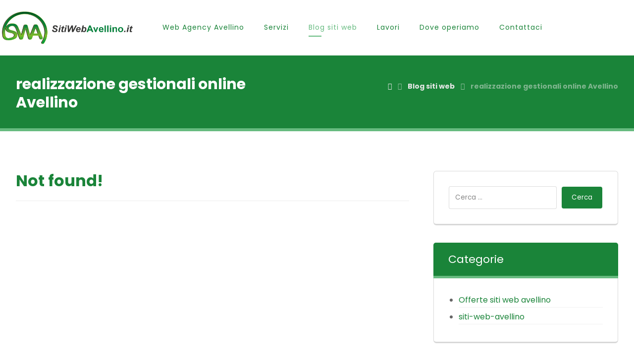

--- FILE ---
content_type: text/html; charset=UTF-8
request_url: https://www.sitiwebavellino.it/keyword/realizzazione-gestionali-online-avellino/
body_size: 40257
content:
<!DOCTYPE html>
<html lang="it-IT">
<head><meta charset="UTF-8" /><script>if(navigator.userAgent.match(/MSIE|Internet Explorer/i)||navigator.userAgent.match(/Trident\/7\..*?rv:11/i)){var href=document.location.href;if(!href.match(/[?&]nowprocket/)){if(href.indexOf("?")==-1){if(href.indexOf("#")==-1){document.location.href=href+"?nowprocket=1"}else{document.location.href=href.replace("#","?nowprocket=1#")}}else{if(href.indexOf("#")==-1){document.location.href=href+"&nowprocket=1"}else{document.location.href=href.replace("#","&nowprocket=1#")}}}}</script><script>(()=>{class RocketLazyLoadScripts{constructor(){this.v="2.0.4",this.userEvents=["keydown","keyup","mousedown","mouseup","mousemove","mouseover","mouseout","touchmove","touchstart","touchend","touchcancel","wheel","click","dblclick","input"],this.attributeEvents=["onblur","onclick","oncontextmenu","ondblclick","onfocus","onmousedown","onmouseenter","onmouseleave","onmousemove","onmouseout","onmouseover","onmouseup","onmousewheel","onscroll","onsubmit"]}async t(){this.i(),this.o(),/iP(ad|hone)/.test(navigator.userAgent)&&this.h(),this.u(),this.l(this),this.m(),this.k(this),this.p(this),this._(),await Promise.all([this.R(),this.L()]),this.lastBreath=Date.now(),this.S(this),this.P(),this.D(),this.O(),this.M(),await this.C(this.delayedScripts.normal),await this.C(this.delayedScripts.defer),await this.C(this.delayedScripts.async),await this.T(),await this.F(),await this.j(),await this.A(),window.dispatchEvent(new Event("rocket-allScriptsLoaded")),this.everythingLoaded=!0,this.lastTouchEnd&&await new Promise(t=>setTimeout(t,500-Date.now()+this.lastTouchEnd)),this.I(),this.H(),this.U(),this.W()}i(){this.CSPIssue=sessionStorage.getItem("rocketCSPIssue"),document.addEventListener("securitypolicyviolation",t=>{this.CSPIssue||"script-src-elem"!==t.violatedDirective||"data"!==t.blockedURI||(this.CSPIssue=!0,sessionStorage.setItem("rocketCSPIssue",!0))},{isRocket:!0})}o(){window.addEventListener("pageshow",t=>{this.persisted=t.persisted,this.realWindowLoadedFired=!0},{isRocket:!0}),window.addEventListener("pagehide",()=>{this.onFirstUserAction=null},{isRocket:!0})}h(){let t;function e(e){t=e}window.addEventListener("touchstart",e,{isRocket:!0}),window.addEventListener("touchend",function i(o){o.changedTouches[0]&&t.changedTouches[0]&&Math.abs(o.changedTouches[0].pageX-t.changedTouches[0].pageX)<10&&Math.abs(o.changedTouches[0].pageY-t.changedTouches[0].pageY)<10&&o.timeStamp-t.timeStamp<200&&(window.removeEventListener("touchstart",e,{isRocket:!0}),window.removeEventListener("touchend",i,{isRocket:!0}),"INPUT"===o.target.tagName&&"text"===o.target.type||(o.target.dispatchEvent(new TouchEvent("touchend",{target:o.target,bubbles:!0})),o.target.dispatchEvent(new MouseEvent("mouseover",{target:o.target,bubbles:!0})),o.target.dispatchEvent(new PointerEvent("click",{target:o.target,bubbles:!0,cancelable:!0,detail:1,clientX:o.changedTouches[0].clientX,clientY:o.changedTouches[0].clientY})),event.preventDefault()))},{isRocket:!0})}q(t){this.userActionTriggered||("mousemove"!==t.type||this.firstMousemoveIgnored?"keyup"===t.type||"mouseover"===t.type||"mouseout"===t.type||(this.userActionTriggered=!0,this.onFirstUserAction&&this.onFirstUserAction()):this.firstMousemoveIgnored=!0),"click"===t.type&&t.preventDefault(),t.stopPropagation(),t.stopImmediatePropagation(),"touchstart"===this.lastEvent&&"touchend"===t.type&&(this.lastTouchEnd=Date.now()),"click"===t.type&&(this.lastTouchEnd=0),this.lastEvent=t.type,t.composedPath&&t.composedPath()[0].getRootNode()instanceof ShadowRoot&&(t.rocketTarget=t.composedPath()[0]),this.savedUserEvents.push(t)}u(){this.savedUserEvents=[],this.userEventHandler=this.q.bind(this),this.userEvents.forEach(t=>window.addEventListener(t,this.userEventHandler,{passive:!1,isRocket:!0})),document.addEventListener("visibilitychange",this.userEventHandler,{isRocket:!0})}U(){this.userEvents.forEach(t=>window.removeEventListener(t,this.userEventHandler,{passive:!1,isRocket:!0})),document.removeEventListener("visibilitychange",this.userEventHandler,{isRocket:!0}),this.savedUserEvents.forEach(t=>{(t.rocketTarget||t.target).dispatchEvent(new window[t.constructor.name](t.type,t))})}m(){const t="return false",e=Array.from(this.attributeEvents,t=>"data-rocket-"+t),i="["+this.attributeEvents.join("],[")+"]",o="[data-rocket-"+this.attributeEvents.join("],[data-rocket-")+"]",s=(e,i,o)=>{o&&o!==t&&(e.setAttribute("data-rocket-"+i,o),e["rocket"+i]=new Function("event",o),e.setAttribute(i,t))};new MutationObserver(t=>{for(const n of t)"attributes"===n.type&&(n.attributeName.startsWith("data-rocket-")||this.everythingLoaded?n.attributeName.startsWith("data-rocket-")&&this.everythingLoaded&&this.N(n.target,n.attributeName.substring(12)):s(n.target,n.attributeName,n.target.getAttribute(n.attributeName))),"childList"===n.type&&n.addedNodes.forEach(t=>{if(t.nodeType===Node.ELEMENT_NODE)if(this.everythingLoaded)for(const i of[t,...t.querySelectorAll(o)])for(const t of i.getAttributeNames())e.includes(t)&&this.N(i,t.substring(12));else for(const e of[t,...t.querySelectorAll(i)])for(const t of e.getAttributeNames())this.attributeEvents.includes(t)&&s(e,t,e.getAttribute(t))})}).observe(document,{subtree:!0,childList:!0,attributeFilter:[...this.attributeEvents,...e]})}I(){this.attributeEvents.forEach(t=>{document.querySelectorAll("[data-rocket-"+t+"]").forEach(e=>{this.N(e,t)})})}N(t,e){const i=t.getAttribute("data-rocket-"+e);i&&(t.setAttribute(e,i),t.removeAttribute("data-rocket-"+e))}k(t){Object.defineProperty(HTMLElement.prototype,"onclick",{get(){return this.rocketonclick||null},set(e){this.rocketonclick=e,this.setAttribute(t.everythingLoaded?"onclick":"data-rocket-onclick","this.rocketonclick(event)")}})}S(t){function e(e,i){let o=e[i];e[i]=null,Object.defineProperty(e,i,{get:()=>o,set(s){t.everythingLoaded?o=s:e["rocket"+i]=o=s}})}e(document,"onreadystatechange"),e(window,"onload"),e(window,"onpageshow");try{Object.defineProperty(document,"readyState",{get:()=>t.rocketReadyState,set(e){t.rocketReadyState=e},configurable:!0}),document.readyState="loading"}catch(t){console.log("WPRocket DJE readyState conflict, bypassing")}}l(t){this.originalAddEventListener=EventTarget.prototype.addEventListener,this.originalRemoveEventListener=EventTarget.prototype.removeEventListener,this.savedEventListeners=[],EventTarget.prototype.addEventListener=function(e,i,o){o&&o.isRocket||!t.B(e,this)&&!t.userEvents.includes(e)||t.B(e,this)&&!t.userActionTriggered||e.startsWith("rocket-")||t.everythingLoaded?t.originalAddEventListener.call(this,e,i,o):(t.savedEventListeners.push({target:this,remove:!1,type:e,func:i,options:o}),"mouseenter"!==e&&"mouseleave"!==e||t.originalAddEventListener.call(this,e,t.savedUserEvents.push,o))},EventTarget.prototype.removeEventListener=function(e,i,o){o&&o.isRocket||!t.B(e,this)&&!t.userEvents.includes(e)||t.B(e,this)&&!t.userActionTriggered||e.startsWith("rocket-")||t.everythingLoaded?t.originalRemoveEventListener.call(this,e,i,o):t.savedEventListeners.push({target:this,remove:!0,type:e,func:i,options:o})}}J(t,e){this.savedEventListeners=this.savedEventListeners.filter(i=>{let o=i.type,s=i.target||window;return e!==o||t!==s||(this.B(o,s)&&(i.type="rocket-"+o),this.$(i),!1)})}H(){EventTarget.prototype.addEventListener=this.originalAddEventListener,EventTarget.prototype.removeEventListener=this.originalRemoveEventListener,this.savedEventListeners.forEach(t=>this.$(t))}$(t){t.remove?this.originalRemoveEventListener.call(t.target,t.type,t.func,t.options):this.originalAddEventListener.call(t.target,t.type,t.func,t.options)}p(t){let e;function i(e){return t.everythingLoaded?e:e.split(" ").map(t=>"load"===t||t.startsWith("load.")?"rocket-jquery-load":t).join(" ")}function o(o){function s(e){const s=o.fn[e];o.fn[e]=o.fn.init.prototype[e]=function(){return this[0]===window&&t.userActionTriggered&&("string"==typeof arguments[0]||arguments[0]instanceof String?arguments[0]=i(arguments[0]):"object"==typeof arguments[0]&&Object.keys(arguments[0]).forEach(t=>{const e=arguments[0][t];delete arguments[0][t],arguments[0][i(t)]=e})),s.apply(this,arguments),this}}if(o&&o.fn&&!t.allJQueries.includes(o)){const e={DOMContentLoaded:[],"rocket-DOMContentLoaded":[]};for(const t in e)document.addEventListener(t,()=>{e[t].forEach(t=>t())},{isRocket:!0});o.fn.ready=o.fn.init.prototype.ready=function(i){function s(){parseInt(o.fn.jquery)>2?setTimeout(()=>i.bind(document)(o)):i.bind(document)(o)}return"function"==typeof i&&(t.realDomReadyFired?!t.userActionTriggered||t.fauxDomReadyFired?s():e["rocket-DOMContentLoaded"].push(s):e.DOMContentLoaded.push(s)),o([])},s("on"),s("one"),s("off"),t.allJQueries.push(o)}e=o}t.allJQueries=[],o(window.jQuery),Object.defineProperty(window,"jQuery",{get:()=>e,set(t){o(t)}})}P(){const t=new Map;document.write=document.writeln=function(e){const i=document.currentScript,o=document.createRange(),s=i.parentElement;let n=t.get(i);void 0===n&&(n=i.nextSibling,t.set(i,n));const c=document.createDocumentFragment();o.setStart(c,0),c.appendChild(o.createContextualFragment(e)),s.insertBefore(c,n)}}async R(){return new Promise(t=>{this.userActionTriggered?t():this.onFirstUserAction=t})}async L(){return new Promise(t=>{document.addEventListener("DOMContentLoaded",()=>{this.realDomReadyFired=!0,t()},{isRocket:!0})})}async j(){return this.realWindowLoadedFired?Promise.resolve():new Promise(t=>{window.addEventListener("load",t,{isRocket:!0})})}M(){this.pendingScripts=[];this.scriptsMutationObserver=new MutationObserver(t=>{for(const e of t)e.addedNodes.forEach(t=>{"SCRIPT"!==t.tagName||t.noModule||t.isWPRocket||this.pendingScripts.push({script:t,promise:new Promise(e=>{const i=()=>{const i=this.pendingScripts.findIndex(e=>e.script===t);i>=0&&this.pendingScripts.splice(i,1),e()};t.addEventListener("load",i,{isRocket:!0}),t.addEventListener("error",i,{isRocket:!0}),setTimeout(i,1e3)})})})}),this.scriptsMutationObserver.observe(document,{childList:!0,subtree:!0})}async F(){await this.X(),this.pendingScripts.length?(await this.pendingScripts[0].promise,await this.F()):this.scriptsMutationObserver.disconnect()}D(){this.delayedScripts={normal:[],async:[],defer:[]},document.querySelectorAll("script[type$=rocketlazyloadscript]").forEach(t=>{t.hasAttribute("data-rocket-src")?t.hasAttribute("async")&&!1!==t.async?this.delayedScripts.async.push(t):t.hasAttribute("defer")&&!1!==t.defer||"module"===t.getAttribute("data-rocket-type")?this.delayedScripts.defer.push(t):this.delayedScripts.normal.push(t):this.delayedScripts.normal.push(t)})}async _(){await this.L();let t=[];document.querySelectorAll("script[type$=rocketlazyloadscript][data-rocket-src]").forEach(e=>{let i=e.getAttribute("data-rocket-src");if(i&&!i.startsWith("data:")){i.startsWith("//")&&(i=location.protocol+i);try{const o=new URL(i).origin;o!==location.origin&&t.push({src:o,crossOrigin:e.crossOrigin||"module"===e.getAttribute("data-rocket-type")})}catch(t){}}}),t=[...new Map(t.map(t=>[JSON.stringify(t),t])).values()],this.Y(t,"preconnect")}async G(t){if(await this.K(),!0!==t.noModule||!("noModule"in HTMLScriptElement.prototype))return new Promise(e=>{let i;function o(){(i||t).setAttribute("data-rocket-status","executed"),e()}try{if(navigator.userAgent.includes("Firefox/")||""===navigator.vendor||this.CSPIssue)i=document.createElement("script"),[...t.attributes].forEach(t=>{let e=t.nodeName;"type"!==e&&("data-rocket-type"===e&&(e="type"),"data-rocket-src"===e&&(e="src"),i.setAttribute(e,t.nodeValue))}),t.text&&(i.text=t.text),t.nonce&&(i.nonce=t.nonce),i.hasAttribute("src")?(i.addEventListener("load",o,{isRocket:!0}),i.addEventListener("error",()=>{i.setAttribute("data-rocket-status","failed-network"),e()},{isRocket:!0}),setTimeout(()=>{i.isConnected||e()},1)):(i.text=t.text,o()),i.isWPRocket=!0,t.parentNode.replaceChild(i,t);else{const i=t.getAttribute("data-rocket-type"),s=t.getAttribute("data-rocket-src");i?(t.type=i,t.removeAttribute("data-rocket-type")):t.removeAttribute("type"),t.addEventListener("load",o,{isRocket:!0}),t.addEventListener("error",i=>{this.CSPIssue&&i.target.src.startsWith("data:")?(console.log("WPRocket: CSP fallback activated"),t.removeAttribute("src"),this.G(t).then(e)):(t.setAttribute("data-rocket-status","failed-network"),e())},{isRocket:!0}),s?(t.fetchPriority="high",t.removeAttribute("data-rocket-src"),t.src=s):t.src="data:text/javascript;base64,"+window.btoa(unescape(encodeURIComponent(t.text)))}}catch(i){t.setAttribute("data-rocket-status","failed-transform"),e()}});t.setAttribute("data-rocket-status","skipped")}async C(t){const e=t.shift();return e?(e.isConnected&&await this.G(e),this.C(t)):Promise.resolve()}O(){this.Y([...this.delayedScripts.normal,...this.delayedScripts.defer,...this.delayedScripts.async],"preload")}Y(t,e){this.trash=this.trash||[];let i=!0;var o=document.createDocumentFragment();t.forEach(t=>{const s=t.getAttribute&&t.getAttribute("data-rocket-src")||t.src;if(s&&!s.startsWith("data:")){const n=document.createElement("link");n.href=s,n.rel=e,"preconnect"!==e&&(n.as="script",n.fetchPriority=i?"high":"low"),t.getAttribute&&"module"===t.getAttribute("data-rocket-type")&&(n.crossOrigin=!0),t.crossOrigin&&(n.crossOrigin=t.crossOrigin),t.integrity&&(n.integrity=t.integrity),t.nonce&&(n.nonce=t.nonce),o.appendChild(n),this.trash.push(n),i=!1}}),document.head.appendChild(o)}W(){this.trash.forEach(t=>t.remove())}async T(){try{document.readyState="interactive"}catch(t){}this.fauxDomReadyFired=!0;try{await this.K(),this.J(document,"readystatechange"),document.dispatchEvent(new Event("rocket-readystatechange")),await this.K(),document.rocketonreadystatechange&&document.rocketonreadystatechange(),await this.K(),this.J(document,"DOMContentLoaded"),document.dispatchEvent(new Event("rocket-DOMContentLoaded")),await this.K(),this.J(window,"DOMContentLoaded"),window.dispatchEvent(new Event("rocket-DOMContentLoaded"))}catch(t){console.error(t)}}async A(){try{document.readyState="complete"}catch(t){}try{await this.K(),this.J(document,"readystatechange"),document.dispatchEvent(new Event("rocket-readystatechange")),await this.K(),document.rocketonreadystatechange&&document.rocketonreadystatechange(),await this.K(),this.J(window,"load"),window.dispatchEvent(new Event("rocket-load")),await this.K(),window.rocketonload&&window.rocketonload(),await this.K(),this.allJQueries.forEach(t=>t(window).trigger("rocket-jquery-load")),await this.K(),this.J(window,"pageshow");const t=new Event("rocket-pageshow");t.persisted=this.persisted,window.dispatchEvent(t),await this.K(),window.rocketonpageshow&&window.rocketonpageshow({persisted:this.persisted})}catch(t){console.error(t)}}async K(){Date.now()-this.lastBreath>45&&(await this.X(),this.lastBreath=Date.now())}async X(){return document.hidden?new Promise(t=>setTimeout(t)):new Promise(t=>requestAnimationFrame(t))}B(t,e){return e===document&&"readystatechange"===t||(e===document&&"DOMContentLoaded"===t||(e===window&&"DOMContentLoaded"===t||(e===window&&"load"===t||e===window&&"pageshow"===t)))}static run(){(new RocketLazyLoadScripts).t()}}RocketLazyLoadScripts.run()})();</script>
	
	<meta name="viewport" content="width=device-width, initial-scale=1.0, minimum-scale=1.0"/>
	<meta name='robots' content='index, follow, max-image-preview:large, max-snippet:-1, max-video-preview:-1' />

	<!-- This site is optimized with the Yoast SEO plugin v26.7 - https://yoast.com/wordpress/plugins/seo/ -->
	<title>realizzazione gestionali online Avellino - Sitiwebavellino.it</title>
<link data-rocket-preload as="style" href="https://fonts.googleapis.com/css?family=Poppins%3A300%2C400%2C700&#038;display=swap" rel="preload">
<link href="https://fonts.googleapis.com/css?family=Poppins%3A300%2C400%2C700&#038;display=swap" media="print" onload="this.media=&#039;all&#039;" rel="stylesheet">
<style id="wpr-usedcss">img:is([sizes=auto i],[sizes^="auto," i]){contain-intrinsic-size:3000px 1500px}:where(.wp-block-button__link){border-radius:9999px;box-shadow:none;padding:calc(.667em + 2px) calc(1.333em + 2px);text-decoration:none}:root :where(.wp-block-button .wp-block-button__link.is-style-outline),:root :where(.wp-block-button.is-style-outline>.wp-block-button__link){border:2px solid;padding:.667em 1.333em}:root :where(.wp-block-button .wp-block-button__link.is-style-outline:not(.has-text-color)),:root :where(.wp-block-button.is-style-outline>.wp-block-button__link:not(.has-text-color)){color:currentColor}:root :where(.wp-block-button .wp-block-button__link.is-style-outline:not(.has-background)),:root :where(.wp-block-button.is-style-outline>.wp-block-button__link:not(.has-background)){background-color:initial;background-image:none}:where(.wp-block-calendar table:not(.has-background) th){background:#ddd}:where(.wp-block-columns){margin-bottom:1.75em}:where(.wp-block-columns.has-background){padding:1.25em 2.375em}:where(.wp-block-post-comments input[type=submit]){border:none}:where(.wp-block-cover-image:not(.has-text-color)),:where(.wp-block-cover:not(.has-text-color)){color:#fff}:where(.wp-block-cover-image.is-light:not(.has-text-color)),:where(.wp-block-cover.is-light:not(.has-text-color)){color:#000}:root :where(.wp-block-cover h1:not(.has-text-color)),:root :where(.wp-block-cover h2:not(.has-text-color)),:root :where(.wp-block-cover h3:not(.has-text-color)),:root :where(.wp-block-cover h4:not(.has-text-color)),:root :where(.wp-block-cover h5:not(.has-text-color)),:root :where(.wp-block-cover h6:not(.has-text-color)),:root :where(.wp-block-cover p:not(.has-text-color)){color:inherit}:where(.wp-block-file){margin-bottom:1.5em}:where(.wp-block-file__button){border-radius:2em;display:inline-block;padding:.5em 1em}:where(.wp-block-file__button):is(a):active,:where(.wp-block-file__button):is(a):focus,:where(.wp-block-file__button):is(a):hover,:where(.wp-block-file__button):is(a):visited{box-shadow:none;color:#fff;opacity:.85;text-decoration:none}:where(.wp-block-group.wp-block-group-is-layout-constrained){position:relative}:root :where(.wp-block-image.is-style-rounded img,.wp-block-image .is-style-rounded img){border-radius:9999px}:where(.wp-block-latest-comments:not([style*=line-height] .wp-block-latest-comments__comment)){line-height:1.1}:where(.wp-block-latest-comments:not([style*=line-height] .wp-block-latest-comments__comment-excerpt p)){line-height:1.8}:root :where(.wp-block-latest-posts.is-grid){padding:0}:root :where(.wp-block-latest-posts.wp-block-latest-posts__list){padding-left:0}ul{box-sizing:border-box}:root :where(.wp-block-list.has-background){padding:1.25em 2.375em}:where(.wp-block-navigation.has-background .wp-block-navigation-item a:not(.wp-element-button)),:where(.wp-block-navigation.has-background .wp-block-navigation-submenu a:not(.wp-element-button)){padding:.5em 1em}:where(.wp-block-navigation .wp-block-navigation__submenu-container .wp-block-navigation-item a:not(.wp-element-button)),:where(.wp-block-navigation .wp-block-navigation__submenu-container .wp-block-navigation-submenu a:not(.wp-element-button)),:where(.wp-block-navigation .wp-block-navigation__submenu-container .wp-block-navigation-submenu button.wp-block-navigation-item__content),:where(.wp-block-navigation .wp-block-navigation__submenu-container .wp-block-pages-list__item button.wp-block-navigation-item__content){padding:.5em 1em}:root :where(p.has-background){padding:1.25em 2.375em}:where(p.has-text-color:not(.has-link-color)) a{color:inherit}:where(.wp-block-post-comments-form) input:not([type=submit]),:where(.wp-block-post-comments-form) textarea{border:1px solid #949494;font-family:inherit;font-size:1em}:where(.wp-block-post-comments-form) input:where(:not([type=submit]):not([type=checkbox])),:where(.wp-block-post-comments-form) textarea{padding:calc(.667em + 2px)}:where(.wp-block-post-excerpt){box-sizing:border-box;margin-bottom:var(--wp--style--block-gap);margin-top:var(--wp--style--block-gap)}:where(.wp-block-preformatted.has-background){padding:1.25em 2.375em}:where(.wp-block-search__button){border:1px solid #ccc;padding:6px 10px}:where(.wp-block-search__input){font-family:inherit;font-size:inherit;font-style:inherit;font-weight:inherit;letter-spacing:inherit;line-height:inherit;text-transform:inherit}:where(.wp-block-search__button-inside .wp-block-search__inside-wrapper){border:1px solid #949494;box-sizing:border-box;padding:4px}:where(.wp-block-search__button-inside .wp-block-search__inside-wrapper) .wp-block-search__input{border:none;border-radius:0;padding:0 4px}:where(.wp-block-search__button-inside .wp-block-search__inside-wrapper) .wp-block-search__input:focus{outline:0}:where(.wp-block-search__button-inside .wp-block-search__inside-wrapper) :where(.wp-block-search__button){padding:4px 8px}:root :where(.wp-block-separator.is-style-dots){height:auto;line-height:1;text-align:center}:root :where(.wp-block-separator.is-style-dots):before{color:currentColor;content:"···";font-family:serif;font-size:1.5em;letter-spacing:2em;padding-left:2em}:root :where(.wp-block-site-logo.is-style-rounded){border-radius:9999px}:where(.wp-block-social-links:not(.is-style-logos-only)) .wp-social-link{background-color:#f0f0f0;color:#444}:where(.wp-block-social-links:not(.is-style-logos-only)) .wp-social-link-amazon{background-color:#f90;color:#fff}:where(.wp-block-social-links:not(.is-style-logos-only)) .wp-social-link-bandcamp{background-color:#1ea0c3;color:#fff}:where(.wp-block-social-links:not(.is-style-logos-only)) .wp-social-link-behance{background-color:#0757fe;color:#fff}:where(.wp-block-social-links:not(.is-style-logos-only)) .wp-social-link-bluesky{background-color:#0a7aff;color:#fff}:where(.wp-block-social-links:not(.is-style-logos-only)) .wp-social-link-codepen{background-color:#1e1f26;color:#fff}:where(.wp-block-social-links:not(.is-style-logos-only)) .wp-social-link-deviantart{background-color:#02e49b;color:#fff}:where(.wp-block-social-links:not(.is-style-logos-only)) .wp-social-link-discord{background-color:#5865f2;color:#fff}:where(.wp-block-social-links:not(.is-style-logos-only)) .wp-social-link-dribbble{background-color:#e94c89;color:#fff}:where(.wp-block-social-links:not(.is-style-logos-only)) .wp-social-link-dropbox{background-color:#4280ff;color:#fff}:where(.wp-block-social-links:not(.is-style-logos-only)) .wp-social-link-etsy{background-color:#f45800;color:#fff}:where(.wp-block-social-links:not(.is-style-logos-only)) .wp-social-link-facebook{background-color:#0866ff;color:#fff}:where(.wp-block-social-links:not(.is-style-logos-only)) .wp-social-link-fivehundredpx{background-color:#000;color:#fff}:where(.wp-block-social-links:not(.is-style-logos-only)) .wp-social-link-flickr{background-color:#0461dd;color:#fff}:where(.wp-block-social-links:not(.is-style-logos-only)) .wp-social-link-foursquare{background-color:#e65678;color:#fff}:where(.wp-block-social-links:not(.is-style-logos-only)) .wp-social-link-github{background-color:#24292d;color:#fff}:where(.wp-block-social-links:not(.is-style-logos-only)) .wp-social-link-goodreads{background-color:#eceadd;color:#382110}:where(.wp-block-social-links:not(.is-style-logos-only)) .wp-social-link-google{background-color:#ea4434;color:#fff}:where(.wp-block-social-links:not(.is-style-logos-only)) .wp-social-link-gravatar{background-color:#1d4fc4;color:#fff}:where(.wp-block-social-links:not(.is-style-logos-only)) .wp-social-link-instagram{background-color:#f00075;color:#fff}:where(.wp-block-social-links:not(.is-style-logos-only)) .wp-social-link-lastfm{background-color:#e21b24;color:#fff}:where(.wp-block-social-links:not(.is-style-logos-only)) .wp-social-link-linkedin{background-color:#0d66c2;color:#fff}:where(.wp-block-social-links:not(.is-style-logos-only)) .wp-social-link-mastodon{background-color:#3288d4;color:#fff}:where(.wp-block-social-links:not(.is-style-logos-only)) .wp-social-link-medium{background-color:#000;color:#fff}:where(.wp-block-social-links:not(.is-style-logos-only)) .wp-social-link-meetup{background-color:#f6405f;color:#fff}:where(.wp-block-social-links:not(.is-style-logos-only)) .wp-social-link-patreon{background-color:#000;color:#fff}:where(.wp-block-social-links:not(.is-style-logos-only)) .wp-social-link-pinterest{background-color:#e60122;color:#fff}:where(.wp-block-social-links:not(.is-style-logos-only)) .wp-social-link-pocket{background-color:#ef4155;color:#fff}:where(.wp-block-social-links:not(.is-style-logos-only)) .wp-social-link-reddit{background-color:#ff4500;color:#fff}:where(.wp-block-social-links:not(.is-style-logos-only)) .wp-social-link-skype{background-color:#0478d7;color:#fff}:where(.wp-block-social-links:not(.is-style-logos-only)) .wp-social-link-snapchat{background-color:#fefc00;color:#fff;stroke:#000}:where(.wp-block-social-links:not(.is-style-logos-only)) .wp-social-link-soundcloud{background-color:#ff5600;color:#fff}:where(.wp-block-social-links:not(.is-style-logos-only)) .wp-social-link-spotify{background-color:#1bd760;color:#fff}:where(.wp-block-social-links:not(.is-style-logos-only)) .wp-social-link-telegram{background-color:#2aabee;color:#fff}:where(.wp-block-social-links:not(.is-style-logos-only)) .wp-social-link-threads{background-color:#000;color:#fff}:where(.wp-block-social-links:not(.is-style-logos-only)) .wp-social-link-tiktok{background-color:#000;color:#fff}:where(.wp-block-social-links:not(.is-style-logos-only)) .wp-social-link-tumblr{background-color:#011835;color:#fff}:where(.wp-block-social-links:not(.is-style-logos-only)) .wp-social-link-twitch{background-color:#6440a4;color:#fff}:where(.wp-block-social-links:not(.is-style-logos-only)) .wp-social-link-twitter{background-color:#1da1f2;color:#fff}:where(.wp-block-social-links:not(.is-style-logos-only)) .wp-social-link-vimeo{background-color:#1eb7ea;color:#fff}:where(.wp-block-social-links:not(.is-style-logos-only)) .wp-social-link-vk{background-color:#4680c2;color:#fff}:where(.wp-block-social-links:not(.is-style-logos-only)) .wp-social-link-wordpress{background-color:#3499cd;color:#fff}:where(.wp-block-social-links:not(.is-style-logos-only)) .wp-social-link-whatsapp{background-color:#25d366;color:#fff}:where(.wp-block-social-links:not(.is-style-logos-only)) .wp-social-link-x{background-color:#000;color:#fff}:where(.wp-block-social-links:not(.is-style-logos-only)) .wp-social-link-yelp{background-color:#d32422;color:#fff}:where(.wp-block-social-links:not(.is-style-logos-only)) .wp-social-link-youtube{background-color:red;color:#fff}:where(.wp-block-social-links.is-style-logos-only) .wp-social-link{background:0 0}:where(.wp-block-social-links.is-style-logos-only) .wp-social-link svg{height:1.25em;width:1.25em}:where(.wp-block-social-links.is-style-logos-only) .wp-social-link-amazon{color:#f90}:where(.wp-block-social-links.is-style-logos-only) .wp-social-link-bandcamp{color:#1ea0c3}:where(.wp-block-social-links.is-style-logos-only) .wp-social-link-behance{color:#0757fe}:where(.wp-block-social-links.is-style-logos-only) .wp-social-link-bluesky{color:#0a7aff}:where(.wp-block-social-links.is-style-logos-only) .wp-social-link-codepen{color:#1e1f26}:where(.wp-block-social-links.is-style-logos-only) .wp-social-link-deviantart{color:#02e49b}:where(.wp-block-social-links.is-style-logos-only) .wp-social-link-discord{color:#5865f2}:where(.wp-block-social-links.is-style-logos-only) .wp-social-link-dribbble{color:#e94c89}:where(.wp-block-social-links.is-style-logos-only) .wp-social-link-dropbox{color:#4280ff}:where(.wp-block-social-links.is-style-logos-only) .wp-social-link-etsy{color:#f45800}:where(.wp-block-social-links.is-style-logos-only) .wp-social-link-facebook{color:#0866ff}:where(.wp-block-social-links.is-style-logos-only) .wp-social-link-fivehundredpx{color:#000}:where(.wp-block-social-links.is-style-logos-only) .wp-social-link-flickr{color:#0461dd}:where(.wp-block-social-links.is-style-logos-only) .wp-social-link-foursquare{color:#e65678}:where(.wp-block-social-links.is-style-logos-only) .wp-social-link-github{color:#24292d}:where(.wp-block-social-links.is-style-logos-only) .wp-social-link-goodreads{color:#382110}:where(.wp-block-social-links.is-style-logos-only) .wp-social-link-google{color:#ea4434}:where(.wp-block-social-links.is-style-logos-only) .wp-social-link-gravatar{color:#1d4fc4}:where(.wp-block-social-links.is-style-logos-only) .wp-social-link-instagram{color:#f00075}:where(.wp-block-social-links.is-style-logos-only) .wp-social-link-lastfm{color:#e21b24}:where(.wp-block-social-links.is-style-logos-only) .wp-social-link-linkedin{color:#0d66c2}:where(.wp-block-social-links.is-style-logos-only) .wp-social-link-mastodon{color:#3288d4}:where(.wp-block-social-links.is-style-logos-only) .wp-social-link-medium{color:#000}:where(.wp-block-social-links.is-style-logos-only) .wp-social-link-meetup{color:#f6405f}:where(.wp-block-social-links.is-style-logos-only) .wp-social-link-patreon{color:#000}:where(.wp-block-social-links.is-style-logos-only) .wp-social-link-pinterest{color:#e60122}:where(.wp-block-social-links.is-style-logos-only) .wp-social-link-pocket{color:#ef4155}:where(.wp-block-social-links.is-style-logos-only) .wp-social-link-reddit{color:#ff4500}:where(.wp-block-social-links.is-style-logos-only) .wp-social-link-skype{color:#0478d7}:where(.wp-block-social-links.is-style-logos-only) .wp-social-link-snapchat{color:#fff;stroke:#000}:where(.wp-block-social-links.is-style-logos-only) .wp-social-link-soundcloud{color:#ff5600}:where(.wp-block-social-links.is-style-logos-only) .wp-social-link-spotify{color:#1bd760}:where(.wp-block-social-links.is-style-logos-only) .wp-social-link-telegram{color:#2aabee}:where(.wp-block-social-links.is-style-logos-only) .wp-social-link-threads{color:#000}:where(.wp-block-social-links.is-style-logos-only) .wp-social-link-tiktok{color:#000}:where(.wp-block-social-links.is-style-logos-only) .wp-social-link-tumblr{color:#011835}:where(.wp-block-social-links.is-style-logos-only) .wp-social-link-twitch{color:#6440a4}:where(.wp-block-social-links.is-style-logos-only) .wp-social-link-twitter{color:#1da1f2}:where(.wp-block-social-links.is-style-logos-only) .wp-social-link-vimeo{color:#1eb7ea}:where(.wp-block-social-links.is-style-logos-only) .wp-social-link-vk{color:#4680c2}:where(.wp-block-social-links.is-style-logos-only) .wp-social-link-whatsapp{color:#25d366}:where(.wp-block-social-links.is-style-logos-only) .wp-social-link-wordpress{color:#3499cd}:where(.wp-block-social-links.is-style-logos-only) .wp-social-link-x{color:#000}:where(.wp-block-social-links.is-style-logos-only) .wp-social-link-yelp{color:#d32422}:where(.wp-block-social-links.is-style-logos-only) .wp-social-link-youtube{color:red}:root :where(.wp-block-social-links .wp-social-link a){padding:.25em}:root :where(.wp-block-social-links.is-style-logos-only .wp-social-link a){padding:0}:root :where(.wp-block-social-links.is-style-pill-shape .wp-social-link a){padding-left:.6666666667em;padding-right:.6666666667em}:root :where(.wp-block-tag-cloud.is-style-outline){display:flex;flex-wrap:wrap;gap:1ch}:root :where(.wp-block-tag-cloud.is-style-outline a){border:1px solid;font-size:unset!important;margin-right:0;padding:1ch 2ch;text-decoration:none!important}:root :where(.wp-block-table-of-contents){box-sizing:border-box}:where(.wp-block-term-description){box-sizing:border-box;margin-bottom:var(--wp--style--block-gap);margin-top:var(--wp--style--block-gap)}:where(pre.wp-block-verse){font-family:inherit}:root{--wp--preset--font-size--normal:16px;--wp--preset--font-size--huge:42px}.screen-reader-text{border:0;clip-path:inset(50%);height:1px;margin:-1px;overflow:hidden;padding:0;position:absolute;width:1px;word-wrap:normal!important}.screen-reader-text:focus{background-color:#ddd;clip-path:none;color:#444;display:block;font-size:1em;height:auto;left:5px;line-height:normal;padding:15px 23px 14px;text-decoration:none;top:5px;width:auto;z-index:100000}html :where(.has-border-color){border-style:solid}html :where([style*=border-top-color]){border-top-style:solid}html :where([style*=border-right-color]){border-right-style:solid}html :where([style*=border-bottom-color]){border-bottom-style:solid}html :where([style*=border-left-color]){border-left-style:solid}html :where([style*=border-width]){border-style:solid}html :where([style*=border-top-width]){border-top-style:solid}html :where([style*=border-right-width]){border-right-style:solid}html :where([style*=border-bottom-width]){border-bottom-style:solid}html :where([style*=border-left-width]){border-left-style:solid}html :where(img[class*=wp-image-]){height:auto;max-width:100%}:where(figure){margin:0 0 1em}html :where(.is-position-sticky){--wp-admin--admin-bar--position-offset:var(--wp-admin--admin-bar--height,0px)}@media screen and (max-width:600px){html :where(.is-position-sticky){--wp-admin--admin-bar--position-offset:0px}}:root :where(.wp-block-image figcaption){color:#555;font-size:13px;text-align:center}:where(.wp-block-group.has-background){padding:1.25em 2.375em}:root :where(.wp-block-template-part.has-background){margin-bottom:0;margin-top:0;padding:1.25em 2.375em}:root{--wp--preset--aspect-ratio--square:1;--wp--preset--aspect-ratio--4-3:4/3;--wp--preset--aspect-ratio--3-4:3/4;--wp--preset--aspect-ratio--3-2:3/2;--wp--preset--aspect-ratio--2-3:2/3;--wp--preset--aspect-ratio--16-9:16/9;--wp--preset--aspect-ratio--9-16:9/16;--wp--preset--color--black:#000000;--wp--preset--color--cyan-bluish-gray:#abb8c3;--wp--preset--color--white:#ffffff;--wp--preset--color--pale-pink:#f78da7;--wp--preset--color--vivid-red:#cf2e2e;--wp--preset--color--luminous-vivid-orange:#ff6900;--wp--preset--color--luminous-vivid-amber:#fcb900;--wp--preset--color--light-green-cyan:#7bdcb5;--wp--preset--color--vivid-green-cyan:#00d084;--wp--preset--color--pale-cyan-blue:#8ed1fc;--wp--preset--color--vivid-cyan-blue:#0693e3;--wp--preset--color--vivid-purple:#9b51e0;--wp--preset--gradient--vivid-cyan-blue-to-vivid-purple:linear-gradient(135deg,rgba(6, 147, 227, 1) 0%,rgb(155, 81, 224) 100%);--wp--preset--gradient--light-green-cyan-to-vivid-green-cyan:linear-gradient(135deg,rgb(122, 220, 180) 0%,rgb(0, 208, 130) 100%);--wp--preset--gradient--luminous-vivid-amber-to-luminous-vivid-orange:linear-gradient(135deg,rgba(252, 185, 0, 1) 0%,rgba(255, 105, 0, 1) 100%);--wp--preset--gradient--luminous-vivid-orange-to-vivid-red:linear-gradient(135deg,rgba(255, 105, 0, 1) 0%,rgb(207, 46, 46) 100%);--wp--preset--gradient--very-light-gray-to-cyan-bluish-gray:linear-gradient(135deg,rgb(238, 238, 238) 0%,rgb(169, 184, 195) 100%);--wp--preset--gradient--cool-to-warm-spectrum:linear-gradient(135deg,rgb(74, 234, 220) 0%,rgb(151, 120, 209) 20%,rgb(207, 42, 186) 40%,rgb(238, 44, 130) 60%,rgb(251, 105, 98) 80%,rgb(254, 248, 76) 100%);--wp--preset--gradient--blush-light-purple:linear-gradient(135deg,rgb(255, 206, 236) 0%,rgb(152, 150, 240) 100%);--wp--preset--gradient--blush-bordeaux:linear-gradient(135deg,rgb(254, 205, 165) 0%,rgb(254, 45, 45) 50%,rgb(107, 0, 62) 100%);--wp--preset--gradient--luminous-dusk:linear-gradient(135deg,rgb(255, 203, 112) 0%,rgb(199, 81, 192) 50%,rgb(65, 88, 208) 100%);--wp--preset--gradient--pale-ocean:linear-gradient(135deg,rgb(255, 245, 203) 0%,rgb(182, 227, 212) 50%,rgb(51, 167, 181) 100%);--wp--preset--gradient--electric-grass:linear-gradient(135deg,rgb(202, 248, 128) 0%,rgb(113, 206, 126) 100%);--wp--preset--gradient--midnight:linear-gradient(135deg,rgb(2, 3, 129) 0%,rgb(40, 116, 252) 100%);--wp--preset--font-size--small:13px;--wp--preset--font-size--medium:20px;--wp--preset--font-size--large:36px;--wp--preset--font-size--x-large:42px;--wp--preset--spacing--20:0.44rem;--wp--preset--spacing--30:0.67rem;--wp--preset--spacing--40:1rem;--wp--preset--spacing--50:1.5rem;--wp--preset--spacing--60:2.25rem;--wp--preset--spacing--70:3.38rem;--wp--preset--spacing--80:5.06rem;--wp--preset--shadow--natural:6px 6px 9px rgba(0, 0, 0, .2);--wp--preset--shadow--deep:12px 12px 50px rgba(0, 0, 0, .4);--wp--preset--shadow--sharp:6px 6px 0px rgba(0, 0, 0, .2);--wp--preset--shadow--outlined:6px 6px 0px -3px rgba(255, 255, 255, 1),6px 6px rgba(0, 0, 0, 1);--wp--preset--shadow--crisp:6px 6px 0px rgba(0, 0, 0, 1)}:where(.is-layout-flex){gap:.5em}:where(.is-layout-grid){gap:.5em}:where(.wp-block-post-template.is-layout-flex){gap:1.25em}:where(.wp-block-post-template.is-layout-grid){gap:1.25em}:where(.wp-block-columns.is-layout-flex){gap:2em}:where(.wp-block-columns.is-layout-grid){gap:2em}:root :where(.wp-block-pullquote){font-size:1.5em;line-height:1.6}@font-face{font-family:czicons;src:url('https://www.sitiwebavellino.it/wp-content/plugins/codevz-plus/admin/fields/codevz_fields/icons/czicons.eot');src:url('https://www.sitiwebavellino.it/wp-content/plugins/codevz-plus/admin/fields/codevz_fields/icons/czicons.eot#iefix') format('embedded-opentype'),url('https://www.sitiwebavellino.it/wp-content/plugins/codevz-plus/admin/fields/codevz_fields/icons/czicons.woff2') format('woff2'),url('https://www.sitiwebavellino.it/wp-content/plugins/codevz-plus/admin/fields/codevz_fields/icons/czicons.woff') format('woff'),url('https://www.sitiwebavellino.it/wp-content/plugins/codevz-plus/admin/fields/codevz_fields/icons/czicons.ttf') format('truetype'),url('https://www.sitiwebavellino.it/wp-content/plugins/codevz-plus/admin/fields/codevz_fields/icons/czicons.svg#czicons') format('svg');font-weight:400;font-style:normal;font-display:swap}[class*=" czico-"]:before,[class^=czico-]:before{font-family:czicons;font-style:normal;font-weight:400;speak:none;display:inline-block;text-decoration:inherit;width:1em;text-align:center;font-variant:normal;text-transform:none;-webkit-font-smoothing:antialiased;-moz-osx-font-smoothing:grayscale}.czico-055-three:before{--fa:'\e836';content:'\e836'}.czico-056-menu-8:before{--fa:'\e837';content:'\e837'}.czico-187-up-arrow-1:before{--fa:'\e8ba';content:'\e8ba'}.czico-198-cancel:before{--fa:'\e8c5';content:'\e8c5'}.czico-close-bold:before{--fa:'\e93b';content:'\e93b'}#cookie-law-info-bar{font-size:15px;margin:0 auto;padding:12px 10px;position:absolute;text-align:center;box-sizing:border-box;width:100%;z-index:9999;display:none;left:0;font-weight:300;box-shadow:0 -1px 10px 0 rgba(172,171,171,.3)}#cookie-law-info-again{font-size:10pt;margin:0;padding:5px 10px;text-align:center;z-index:9999;cursor:pointer;box-shadow:#161616 2px 2px 5px 2px}#cookie-law-info-bar span{vertical-align:middle}.cli-plugin-button,.cli-plugin-button:visited{display:inline-block;padding:9px 12px;color:#fff;text-decoration:none;position:relative;cursor:pointer;margin-left:5px;text-decoration:none}.cli-plugin-main-link{margin-left:0;font-weight:550;text-decoration:underline}.cli-plugin-button:hover{background-color:#111;color:#fff;text-decoration:none}.cli-plugin-button,.cli-plugin-button:visited,.medium.cli-plugin-button,.medium.cli-plugin-button:visited{font-size:13px;font-weight:400;line-height:1}.cli-plugin-button{margin-top:5px}.cli-bar-popup{-moz-background-clip:padding;-webkit-background-clip:padding;background-clip:padding-box;-webkit-border-radius:30px;-moz-border-radius:30px;border-radius:30px;padding:20px}.cli-plugin-main-link.cli-plugin-button{text-decoration:none}.cli-plugin-main-link.cli-plugin-button{margin-left:5px}.cli-modal-backdrop{position:fixed;top:0;right:0;bottom:0;left:0;z-index:1040;background-color:#000;display:none}.cli-modal-backdrop.cli-show{opacity:.5;display:block}.cli-modal.cli-show{display:block}.cli-modal .cli-modal-dialog{position:relative;width:auto;margin:.5rem;pointer-events:none;font-family:-apple-system,BlinkMacSystemFont,"Segoe UI",Roboto,"Helvetica Neue",Arial,sans-serif,"Apple Color Emoji","Segoe UI Emoji","Segoe UI Symbol";font-size:1rem;font-weight:400;line-height:1.5;color:#212529;text-align:left;display:-ms-flexbox;display:flex;-ms-flex-align:center;align-items:center;min-height:calc(100% - (.5rem * 2))}@media (min-width:992px){.cli-modal .cli-modal-dialog{max-width:900px}}.cli-modal-content{position:relative;display:-ms-flexbox;display:flex;-ms-flex-direction:column;flex-direction:column;width:100%;pointer-events:auto;background-color:#fff;background-clip:padding-box;border-radius:.3rem;outline:0}.cli-modal .cli-modal-close{position:absolute;right:10px;top:10px;z-index:1;padding:0;background-color:transparent!important;border:0;-webkit-appearance:none;font-size:1.5rem;font-weight:700;line-height:1;color:#000;text-shadow:0 1px 0 #fff}.cli-switch{display:inline-block;position:relative;min-height:1px;padding-left:70px;font-size:14px}.cli-switch .cli-slider{background-color:#e3e1e8;height:24px;width:50px;bottom:0;cursor:pointer;left:0;position:absolute;right:0;top:0;transition:.4s}.cli-switch .cli-slider:before{background-color:#fff;bottom:2px;content:"";height:20px;left:2px;position:absolute;transition:.4s;width:20px}.cli-switch input:checked+.cli-slider{background-color:#00acad}.cli-switch input:checked+.cli-slider:before{transform:translateX(26px)}.cli-switch .cli-slider{border-radius:34px}.cli-fade{transition:opacity .15s linear}.cli-tab-content{width:100%;padding:30px}.cli-container-fluid{padding-right:15px;padding-left:15px;margin-right:auto;margin-left:auto}.cli-row{display:-ms-flexbox;display:flex;-ms-flex-wrap:wrap;flex-wrap:wrap;margin-right:-15px;margin-left:-15px}.cli-align-items-stretch{-ms-flex-align:stretch!important;align-items:stretch!important}.cli-px-0{padding-left:0;padding-right:0}.cli-btn{cursor:pointer;font-size:14px;display:inline-block;font-weight:400;text-align:center;white-space:nowrap;vertical-align:middle;-webkit-user-select:none;-moz-user-select:none;-ms-user-select:none;user-select:none;border:1px solid transparent;padding:.5rem 1.25rem;line-height:1;border-radius:.25rem;transition:all .15s ease-in-out}.cli-btn:hover{opacity:.8}.cli-btn:focus{outline:0}.cli-modal-backdrop.cli-show{opacity:.8}.cli-modal-open{overflow:hidden}.cli-barmodal-open{overflow:hidden}.cli-modal-open .cli-modal{overflow-x:hidden;overflow-y:auto}.cli-modal.cli-fade .cli-modal-dialog{transition:-webkit-transform .3s ease-out;transition:transform .3s ease-out;transition:transform .3s ease-out,-webkit-transform .3s ease-out;-webkit-transform:translate(0,-25%);transform:translate(0,-25%)}.cli-modal.cli-show .cli-modal-dialog{-webkit-transform:translate(0,0);transform:translate(0,0)}.cli-modal-backdrop{position:fixed;top:0;right:0;bottom:0;left:0;z-index:1040;background-color:#000;-webkit-transform:scale(0);transform:scale(0);transition:opacity ease-in-out .5s}.cli-modal-backdrop.cli-fade{opacity:0}.cli-modal-backdrop.cli-show{opacity:.5;-webkit-transform:scale(1);transform:scale(1)}.cli-modal{position:fixed;top:0;right:0;bottom:0;left:0;z-index:99999;transform:scale(0);overflow:hidden;outline:0;display:none}.cli-modal a{text-decoration:none}.cli-modal .cli-modal-dialog{position:relative;width:auto;margin:.5rem;pointer-events:none;font-family:inherit;font-size:1rem;font-weight:400;line-height:1.5;color:#212529;text-align:left;display:-ms-flexbox;display:flex;-ms-flex-align:center;align-items:center;min-height:calc(100% - (.5rem * 2))}@media (min-width:576px){.cli-modal .cli-modal-dialog{max-width:500px;margin:1.75rem auto;min-height:calc(100% - (1.75rem * 2))}}.cli-modal-content{position:relative;display:-ms-flexbox;display:flex;-ms-flex-direction:column;flex-direction:column;width:100%;pointer-events:auto;background-color:#fff;background-clip:padding-box;border-radius:.2rem;box-sizing:border-box;outline:0}.cli-modal .row{margin:0 -15px}.cli-modal .cli-modal-close:focus{outline:0}.cli-switch{display:inline-block;position:relative;min-height:1px;padding-left:38px;font-size:14px}.cli-switch input[type=checkbox]{display:none}.cli-switch .cli-slider{background-color:#e3e1e8;height:20px;width:38px;bottom:0;cursor:pointer;left:0;position:absolute;right:0;top:0;transition:.4s}.cli-switch .cli-slider:before{background-color:#fff;bottom:2px;content:"";height:15px;left:3px;position:absolute;transition:.4s;width:15px}.cli-switch input:checked+.cli-slider{background-color:#61a229}.cli-switch input:checked+.cli-slider:before{transform:translateX(18px)}.cli-switch .cli-slider{border-radius:34px;font-size:0}.cli-switch .cli-slider:before{border-radius:50%}.cli-tab-content{background:#fff}.cli-tab-content{width:100%;padding:5px 30px 5px 5px;box-sizing:border-box}@media (max-width:767px){.cli-tab-content{padding:30px 10px}}.cli-tab-content p{color:#343438;font-size:14px;margin-top:0}.cli-tab-content h4{font-size:20px;margin-bottom:1.5rem;margin-top:0;font-family:inherit;font-weight:500;line-height:1.2;color:inherit}#cookie-law-info-bar .cli-tab-content{background:0 0}#cookie-law-info-bar .cli-nav-link,#cookie-law-info-bar .cli-switch .cli-slider:after,#cookie-law-info-bar .cli-tab-container p,#cookie-law-info-bar span.cli-necessary-caption{color:inherit}#cookie-law-info-bar .cli-tab-header a:before{border-right:1px solid currentColor;border-bottom:1px solid currentColor}#cookie-law-info-bar .cli-row{margin-top:20px}#cookie-law-info-bar .cli-tab-content h4{margin-bottom:.5rem}#cookie-law-info-bar .cli-tab-container{display:none;text-align:left}.cli-tab-footer .cli-btn{background-color:#00acad;padding:10px 15px;text-decoration:none}.cli-tab-footer .wt-cli-privacy-accept-btn{background-color:#61a229;color:#fff;border-radius:0}.cli-tab-footer{width:100%;text-align:right;padding:20px 0}.cli-col-12{width:100%}.cli-tab-header{display:flex;justify-content:space-between}.cli-tab-header a:before{width:10px;height:2px;left:0;top:calc(50% - 1px)}.cli-tab-header a:after{width:2px;height:10px;left:4px;top:calc(50% - 5px);-webkit-transform:none;transform:none}.cli-tab-header a:before{width:7px;height:7px;border-right:1px solid #4a6e78;border-bottom:1px solid #4a6e78;content:" ";transform:rotate(-45deg);-webkit-transition:.2s ease-in-out;-moz-transition:.2s ease-in-out;transition:all .2s ease-in-out;margin-right:10px}.cli-tab-header a.cli-nav-link{position:relative;display:flex;align-items:center;font-size:14px;color:#000;text-transform:capitalize}.cli-tab-header.cli-tab-active .cli-nav-link:before{transform:rotate(45deg);-webkit-transition:.2s ease-in-out;-moz-transition:.2s ease-in-out;transition:all .2s ease-in-out}.cli-tab-header{border-radius:5px;padding:12px 15px;cursor:pointer;transition:background-color .2s ease-out .3s,color .2s ease-out 0s;background-color:#f2f2f2}.cli-modal .cli-modal-close{position:absolute;right:0;top:0;z-index:1;-webkit-appearance:none;width:40px;height:40px;padding:0;border-radius:50%;padding:10px;background:0 0;border:none;min-width:40px}.cli-tab-container h1,.cli-tab-container h4{font-family:inherit;font-size:16px;margin-bottom:15px;margin:10px 0}#cliSettingsPopup .cli-tab-section-container{padding-top:12px}.cli-privacy-content-text,.cli-tab-container p{font-size:14px;line-height:1.4;margin-top:0;padding:0;color:#000}.cli-tab-content{display:none}.cli-tab-section .cli-tab-content{padding:10px 20px 5px}.cli-tab-section{margin-top:5px}@media (min-width:992px){.cli-modal .cli-modal-dialog{max-width:645px}}.cli-switch .cli-slider:after{content:attr(data-cli-disable);position:absolute;right:50px;color:#000;font-size:12px;text-align:right;min-width:80px}.cli-switch input:checked+.cli-slider:after{content:attr(data-cli-enable)}.cli-privacy-overview:not(.cli-collapsed) .cli-privacy-content{max-height:60px;transition:max-height .15s ease-out;overflow:hidden}a.cli-privacy-readmore{font-size:12px;margin-top:12px;display:inline-block;padding-bottom:0;cursor:pointer;color:#000;text-decoration:underline}.cli-modal-footer{position:relative}a.cli-privacy-readmore:before{content:attr(data-readmore-text)}.cli-collapsed a.cli-privacy-readmore:before{content:attr(data-readless-text)}.cli-collapsed .cli-privacy-content{transition:max-height .25s ease-in}.cli-privacy-content p{margin-bottom:0}.cli-modal-close svg{fill:#000}span.cli-necessary-caption{color:#000;font-size:12px}#cookie-law-info-bar .cli-privacy-overview{display:none}.cli-tab-container .cli-row{max-height:500px;overflow-y:auto}.cli-modal.cli-blowup.cli-out{z-index:-1}.cli-modal.cli-blowup{z-index:999999;transform:scale(1)}.cli-modal.cli-blowup .cli-modal-dialog{animation:.5s cubic-bezier(.165,.84,.44,1) forwards blowUpModal}.cli-modal.cli-blowup.cli-out .cli-modal-dialog{animation:.5s cubic-bezier(.165,.84,.44,1) forwards blowUpModalTwo}@keyframes blowUpModal{0%{transform:scale(0)}100%{transform:scale(1)}}@keyframes blowUpModalTwo{0%{transform:scale(1);opacity:1}50%{transform:scale(.5);opacity:0}100%{transform:scale(0);opacity:0}}.cli-tab-section .cookielawinfo-row-cat-table td,.cli-tab-section .cookielawinfo-row-cat-table th{font-size:12px}.cli_settings_button{cursor:pointer}.wt-cli-sr-only{display:none;font-size:16px}a.wt-cli-element.cli_cookie_close_button{text-decoration:none;color:#333;font-size:22px;line-height:22px;cursor:pointer;position:absolute;right:10px;top:5px}.cli-bar-container{float:none;margin:0 auto;display:-webkit-box;display:-moz-box;display:-ms-flexbox;display:-webkit-flex;display:flex;justify-content:space-between;-webkit-box-align:center;-moz-box-align:center;-ms-flex-align:center;-webkit-align-items:center;align-items:center}.cli-bar-btn_container{margin-left:20px;display:-webkit-box;display:-moz-box;display:-ms-flexbox;display:-webkit-flex;display:flex;-webkit-box-align:center;-moz-box-align:center;-ms-flex-align:center;-webkit-align-items:center;align-items:center;flex-wrap:nowrap}.cli-style-v2 a{cursor:pointer}.cli-bar-btn_container a{white-space:nowrap}.cli-style-v2 .cli-plugin-main-link{font-weight:inherit}.cli-style-v2{font-size:11pt;line-height:18px;font-weight:400}#cookie-law-info-bar[data-cli-type=popup] .cli-bar-container,#cookie-law-info-bar[data-cli-type=widget] .cli-bar-container{display:block}.cli-style-v2 .cli-bar-message{width:70%;text-align:left}#cookie-law-info-bar[data-cli-type=popup] .cli-bar-message,#cookie-law-info-bar[data-cli-type=widget] .cli-bar-message{width:100%}#cookie-law-info-bar[data-cli-type=widget] .cli-style-v2 .cli-bar-btn_container{margin-top:8px;margin-left:0;flex-wrap:wrap}#cookie-law-info-bar[data-cli-type=popup] .cli-style-v2 .cli-bar-btn_container{margin-top:8px;margin-left:0}.cli-style-v2 .cli-bar-btn_container .cli-plugin-main-link,.cli-style-v2 .cli-bar-btn_container .cli_action_button,.cli-style-v2 .cli-bar-btn_container .cli_settings_button{margin-left:5px}#cookie-law-info-bar[data-cli-style=cli-style-v2]{padding:14px 25px}#cookie-law-info-bar[data-cli-style=cli-style-v2][data-cli-type=widget]{padding:32px 30px}#cookie-law-info-bar[data-cli-style=cli-style-v2][data-cli-type=popup]{padding:32px 45px}.cli-style-v2 .cli-plugin-main-link:not(.cli-plugin-button),.cli-style-v2 .cli_action_button:not(.cli-plugin-button),.cli-style-v2 .cli_settings_button:not(.cli-plugin-button){text-decoration:underline}.cli-style-v2 .cli-bar-btn_container .cli-plugin-button{margin-top:5px;margin-bottom:5px}.wt-cli-necessary-checkbox{display:none!important}@media (max-width:985px){.cli-style-v2 .cli-bar-message{width:100%}.cli-style-v2.cli-bar-container{justify-content:left;flex-wrap:wrap}.cli-style-v2 .cli-bar-btn_container{margin-left:0;margin-top:10px}#cookie-law-info-bar[data-cli-style=cli-style-v2],#cookie-law-info-bar[data-cli-style=cli-style-v2][data-cli-type=popup],#cookie-law-info-bar[data-cli-style=cli-style-v2][data-cli-type=widget]{padding:25px}}.wt-cli-privacy-overview-actions{padding-bottom:0}@media only screen and (max-width:479px) and (min-width:320px){.cli-style-v2 .cli-bar-btn_container{flex-wrap:wrap}}.wt-cli-cookie-description{font-size:14px;line-height:1.4;margin-top:0;padding:0;color:#000}*{padding:0;margin:0;border:0;outline:0;-webkit-font-smoothing:antialiased;-moz-osx-font-smoothing:grayscale}html{padding:0;border:0!important;overflow-x:hidden}body{background:#fff;font-family:"Open Sans",sans-serif,Helvetica;overflow-wrap:break-word;line-height:2;font-size:16px}.rtl form,body.rtl{direction:rtl;font-family:Cairo,sans-serif,Helvetica}form{font-size:16px}img{max-width:100%;display:block;width:auto;height:auto;box-sizing:border-box}a{color:#000;text-decoration:none;transition:all .2s ease-in-out}a:hover{color:#4e71fe}h1,h3,h4,h6{line-height:1.4;font-weight:700;margin:0 0 10px;box-decoration-break:clone;-webkit-box-decoration-break:clone}h1{font-size:48px}h3{font-size:24px}h4{font-size:20px}h6{font-size:16px}p{margin-bottom:30px}p:last-child{margin-bottom:0}strong{font-weight:700}em{font-style:italic}ul{list-style-type:disc;margin:0 0 0 20px}.rtl ul{margin:0 20px 0 0}code{position:relative;padding:8px 10px;background:rgba(167,167,167,.1);border-radius:2px;overflow:auto;display:inline-block;vertical-align:middle;line-height:1.2}code{font-family:Monaco,Consolas,"Andale Mono","DejaVu Sans Mono",monospace;white-space:pre-wrap}video{width:100%;height:auto}iframe{max-width:100%}table{text-align:center;border-collapse:collapse;width:100%;margin:0 0 30px;box-sizing:border-box;border:1px solid rgba(167,167,167,.2)!important}.widget table{table-layout:fixed}tr{border-bottom:1px solid rgba(167,167,167,.2)}td,th{padding:8px;border-right:1px solid rgba(167,167,167,.2)}.widget td:last-child,.widget th:last-child{border-right:0}thead{background-color:rgba(167,167,167,.1)}table caption{padding:0 0 10px}dl{border:3px double rgba(167,167,167,.3);padding:20px;margin:0 0 20px}#layout{position:relative;transition:all .4s ease;overflow:hidden}.layout_{margin:0!important;border-radius:0!important;border:0!important}.layout_2{width:1340px;max-width:95%;background:#fff;margin:0 auto;box-shadow:0 0 100px rgba(0,0,0,.1)}.layout_2{margin:50px auto}.row{width:1280px;max-width:95%;position:relative;margin:0 auto}footer .row,header .row{max-width:100%}@media screen and (max-width:768px){#layout,.row{max-width:100%}}.layout_2 .row{width:90%}.col{display:block;float:left;margin-left:4%}.rtl .col{float:right;margin-left:0;margin-right:4%}.s8{width:65.33%}.s6{width:48%}.s4{width:30.66%}.col:first-child{margin-left:0}.rtl .col:first-child{margin-right:0}.clr:after,.clr:before{content:'\0020';display:block;overflow:hidden;visibility:hidden;width:0;height:0}.clr:after{clear:both}.cz_fixed_bottom_border,.cz_fixed_top_border{position:fixed;z-index:999999;bottom:0;left:0;width:100%;height:0}.cz_fixed_top_border{bottom:auto;top:0}.admin-bar .cz_fixed_top_border{top:32px}.cz_ajax_loader{position:fixed;top:50%;left:50%;transform:translate(-50%,-50%);display:none;width:46px;height:46px;border-radius:100%;box-sizing:border-box;border:2px solid rgba(167,167,165,.2);border-right-color:#0064ff;background:0 0;-webkit-backface-visibility:hidden;backface-visibility:hidden;animation:.5s linear infinite CircleBorderLoop;z-index:9}.header_5{width:100%;transform:translateY(-120%)}.inner_layout>header{position:relative;z-index:100}.header_1,.header_2,.header_3{position:relative}.cz_elm{font-size:16px}.elms_row>.clr{display:table;width:100%;position:relative}.elms_left,.elms_right{position:relative;display:table-cell;vertical-align:top}.have_center>.elms_row>.clr{display:flex}.have_center .elms_left,.have_center .elms_right{flex:1 0 20%;display:block;width:100%}.elms_left>div{float:left}.rtl .elms_left>div{float:right}.elms_right>div{float:right}.rtl .elms_right>div{float:left}.header_4{display:none}.header_line_1{margin:0 20px;width:1px;height:100%;background:rgba(167,167,167,.2)}.header_line_1{margin-top:0!important;margin-bottom:0!important}.elms_row [class*=cz_row_shape_]{z-index:0}.elms_row [class*=cz_row_shape_]:after,.elms_row [class*=cz_row_shape_]:before,[class*=cz_row_shape_] .row:after,[class*=cz_row_shape_] .row:before{position:absolute;content:'';top:0;width:0;height:100%;background:inherit;z-index:-1}.elms_row [class*=cz_row_shape_]:before,[class*=cz_row_shape_] .row:before{left:0;border-radius:inherit;border-bottom-right-radius:0;border-top-right-radius:0}.elms_row [class*=cz_row_shape_]:after,[class*=cz_row_shape_] .row:after{right:0;border-radius:inherit;border-bottom-left-radius:0;border-top-left-radius:0}.cz_language_switcher{position:relative}.cz_language_switcher div{display:none;background:#fff;padding:4px 8px;border-radius:2px;position:absolute;left:50%;bottom:0;transform:translate(-50%,100%);white-space:nowrap;width:max-content;line-height:1.8}.cz_language_switcher:hover div{display:block}footer .cz_language_switcher div{top:0;bottom:auto;transform:translate(-50%,-100%)}.cz_language_switcher a{display:block;text-align:center;border:0;cursor:pointer}.cz_language_switcher div a{color:#111}.cz_language_switcher img{display:inline-block;vertical-align:-1px;border-radius:0}.logo>a{display:block;border:0;font-size:40px}.logo>a h1{font-size:inherit;margin:0}.logo_is_img>a{font-size:10px}.codevz-widget-custom-menu ul,.page-numbers,.sf-menu,.sf-menu .sub-menu{margin:0;list-style-type:none}.sf-menu>.cz{position:relative;float:left;margin:0}.rtl .sf-menu>.cz{float:right}.rtl .sf-menu{margin:0}.sf-menu>.cz>a{position:relative;display:block;z-index:1;padding:6px 0;margin:0 30px 0 0;background:0 0;font-weight:600;font-style:normal;font-size:14px;letter-spacing:0}.rtl .sf-menu>.cz>a{margin:0 0 0 30px}.sf-menu>.cz>a>span{z-index:1}.sf-menu .cz a{border:0}.sf-menu>.cz>a:before{display:block;content:'';position:absolute;z-index:-1;bottom:0;left:0;width:100%;height:2px;background:#4e71fe;transform-origin:right;transform:scale(0,1);transition:transform .3s cubic-bezier(1, 0, 0, 1);-webkit-backface-visibility:hidden;backface-visibility:hidden}.sf-menu>.current_menu>a:before,.sf-menu>.cz:hover>a:before,.sf-menu>.cz>a:hover:before{transform-origin:left;transform:scale(1)}.sf-menu .cz a span>i{vertical-align:baseline;margin-right:8px;transition:all .2s ease-in-out}.rtl .sf-menu .cz a span>i{margin-right:0;margin-left:8px}.cz-extra-menus a span>i{position:static!important;margin:0!important;padding:0!important;font-size:inherit!important;transform:none!important;opacity:1!important;background:0 0!important;color:inherit!important}.cz-extra-menus ul ul{left:auto!important;right:210px!important}.sf-menu span img{display:inline-block;margin:0 2px}.cz_menu_fx_fade_in .sf-menu>.cz>a:before{height:100%;width:calc(100% + 16px);left:-8px;bottom:0;transform:scale(1);opacity:0;visibility:hidden;transition:all .2s ease-in-out}.cz_menu_fx_fade_in .sf-menu>.current_menu>a:before,.cz_menu_fx_fade_in .sf-menu>.cz:hover>a:before,.cz_menu_fx_fade_in .sf-menu>.cz>a:hover:before{opacity:1;visibility:visible}.cz_menu_subtitle{display:block;font-weight:400;font-size:.9em;opacity:.7}.sub-menu .cz_menu_subtitle{padding:10px 0 0}.sf-menu>.cz:after{content:'';position:absolute;top:50%;right:0;transform:translate(50%,-50%)}.rtl .sf-menu>.cz:after{right:auto;left:0}.sf-menu>li.cz:nth-last-child(2):after{display:none;visibility:hidden}.sf-menu .sub-menu{display:none;position:absolute;left:-20px;width:210px;background:#fff;border-radius:2px;text-align:left;padding:16px 0;z-index:9;transition:none}.rtl .sf-menu .sub-menu{text-align:right;left:auto;right:-20px}.sf-menu .cz_open_menu_reverse{left:auto;right:0}.sf-menu .sub-menu .sub-menu{top:0;left:200px}.rtl .sf-menu .sub-menu .sub-menu{left:auto;right:200px}.sf-menu .sub-menu .cz_open_menu_reverse{left:auto;right:200px}.sf-menu .cz .cz a{position:relative;display:block;padding:8px 24px;font-weight:400;line-height:1}.rtl .sf-menu .cz .cz a{text-align:right}.cz_indicator.fa{position:relative;margin:0 0 0 4px;width:1em;height:1em;text-align:center;line-height:1em;vertical-align:middle}.rtl .sf-with-ul .cz_indicator.fa{margin:0 4px 0 0;right:auto!important;left:0;border:0}.sub-menu .sf-with-ul .cz_indicator{position:absolute;right:20px;top:50%;transform:translateY(-50%);margin:0;transition:all .2s ease-out}.sf-menu .cz .cz:hover>a .cz_indicator{left:auto;right:15px}.rtl .sub-menu .sf-with-ul .cz_indicator{right:auto;left:10px;transform:rotate(180deg);margin-top:-8px}.rtl .sf-menu .cz .cz:hover>a .cz_indicator{right:auto;left:5px}.cz_parent_megamenu>.sub-menu{background-size:cover;box-sizing:border-box}.sf-menu .cz>h6{padding:10px 24px;margin:0 0 10px;font-weight:700}.cz_parent_megamenu>.sub-menu>.cz>.sub-menu{opacity:1!important;position:static;padding:0;background:0 0;box-shadow:none;width:100%}.fixed_side .cz_parent_megamenu>.sub-menu>.cz>.sub-menu,.page_header .cz_parent_megamenu>.sub-menu>.cz>.sub-menu{display:block!important}.cz_parent_megamenu>[class*=' cz_megamenu_']>.cz,.cz_parent_megamenu>[class^=cz_megamenu_]>.cz{float:left;box-sizing:border-box;padding:0;margin:0 0 0 -1px;border-left:1px solid rgba(167,167,167,.2)}.rtl .cz_parent_megamenu>[class*=' cz_megamenu_']>.cz,.rtl .cz_parent_megamenu>[class^=cz_megamenu_]>.cz{float:right;margin:0 -1px 0 0;border-left:0;border-right:1px solid rgba(167,167,167,.2)}[class*=' cz_megamenu_']>.cz:first-child,[class^=cz_megamenu_]>.cz:first-child{border:0}.cz_megamenu_width_full_row>.sub-menu,.rtl .cz_megamenu_width_full_row>.sub-menu{left:auto;right:auto;margin-right:0!important;margin-left:0!important}.current_menu a:after{transform:scale(1) translateY(-50%);opacity:1}.fullscreen_menu{display:none;position:fixed;background:#fff;left:0;top:0;width:100%;height:100%;z-index:99;padding:0;overflow:scroll;box-sizing:border-box}.cz_noStickySidebar .theiaStickySidebar{transform:none!important}.fullscreen_menu a{line-height:1.4}.fullscreen_menu>.cz{float:none;margin:0 auto;text-align:center;display:table}.rtl .fullscreen_menu>.cz{float:none}.fullscreen_menu .sf-with-ul .cz_indicator{right:0;position:static;margin:0 0 0 10px;transform:none}.cz_parent_megamenu>.sub-menu>li>a>.cz_indicator,.sf-menu>.cz:last-child:after{display:none;visibility:hidden}.dropdown_menu.sf-menu .sub-menu,.fullscreen_menu.sf-menu .sub-menu{position:static;display:none;background:0 0;padding:0}.dropdown_menu{display:none;position:absolute;background-color:#fff;padding:10px 0;min-width:160px;z-index:9;box-shadow:0 10px 100px rgba(0,0,0,.1)}.dropdown_menu>.cz>a{margin:0}.dropdown_menu .sub-menu{left:160px;top:-2px;width:100%}.dropdown_menu .cz .cz a{padding:8px 6px}.dropdown_menu .cz_open_menu_reverse{left:-200px;right:auto}.dropdown_menu.sf-menu>.cz{padding:0 20px;float:none}.dropdown_menu>.cz>.sub-menu:before{top:14px;left:-4px}.dropdown_menu>.cz>.cz_open_menu_reverse:before{top:14px;left:auto;right:-4px}ul.offcanvas_menu{display:none}header .search{width:280px}.outer_search form button{position:absolute!important;right:16px;top:50%;transform:translateY(-50%);font-size:18px;line-height:1;margin:0;padding:0!important;color:#111!important;background:0 0!important;border:0!important;cursor:pointer!important}.rtl .outer_search form button{left:16px;right:auto}.cz_elm,.cz_post_content,.fullscreen_menu a,.logo,.offcanvas_container>i,.search,.search form,.search-form,.search_style_icon_dropdown,.sf-menu .cz .cz{position:relative}.elms_shop_cart>a>i,.offcanvas_container>i,.search_with_icon>i,header .fa-bars,i.icon_dropdown_menu,i.icon_fullscreen_menu,i.icon_mobile_offcanvas_menu,i.icon_open_horizontal{cursor:pointer;width:2em;height:2em;font-size:22px;line-height:2em;border-radius:2px;text-align:center;vertical-align:middle;transition:all .2s ease-in-out;border:1px solid transparent}.search_style_icon_full .outer_search{display:none;position:fixed;width:100%;height:100%;left:0;top:0;background:#fff;z-index:999999999}.outer_search form button,.outer_search form button:hover{box-shadow:none!important;background:0 0!important;border:0!important;overflow:visible!important;color:initial!important}.search_style_icon_full button{font-size:24px;right:30px}.search_style_icon_full .search{position:absolute;left:50%;top:20%;width:50%;transform:translateX(-50%)}.search_style_icon_full form>span{position:absolute;font-size:26px;color:rgba(167,167,167,.5);left:0;top:-78%}.rtl .search_style_icon_full form>span{right:0;left:auto}.search_style_icon_full .ajax_search_results{top:78px;width:99.7%;border:0;overflow:visible}.search_style_icon_full .search input{padding:20px;font-size:24px}.search_style_icon_dropdown .outer_search{display:none;position:absolute;z-index:2;padding:8px;background:#fff;border-radius:2px;color:initial;margin:18px 0 0;left:-238px;width:280px;box-shadow:1px 6px 20px rgba(17,17,17,.1);animation:.4s cubic-bezier(.18,.89,.33,1.27) forwards CubicIn}.search_style_icon_full form{animation:.8s cubic-bezier(.18,.89,.33,1.27) forwards CubicIn}@keyframes CubicIn{from{transform:translateY(30px)}to{transform:translateY(0)}}.search_style_icon_dropdown .outer_search:before{content:no-close-quote;width:15px;height:15px;position:absolute;top:-3px;right:28px;background:inherit;background-image:none;z-index:-1;transform:rotate(45deg)}.search_style_icon_dropdown.inview_right .outer_search{left:-18px}.search_style_icon_dropdown.inview_right .outer_search:before{right:auto;left:30px}.search_style_icon_dropdown .ajax_search_results{position:relative;z-index:2;top:0;margin:8px 0 0}.search_style_icon_dropdown input{background:#fff;padding:10px}.offcanvas_area{position:fixed;top:0;left:0;width:350px;height:100%;overflow:scroll;padding:30px;background:#fff;z-index:9999;transform:translateX(-120%);transition:all .7s cubic-bezier(.77, 0, .175, 1);box-shadow:-5px 0 20px rgba(0,0,0,.12)}i.offcanvas-close{position:fixed;color:#fff;cursor:pointer;font-size:18px;padding:20px;top:0;transform:none;z-index:99999;visibility:hidden;opacity:0;transition:all .5s cubic-bezier(.77, 0, .175, 1)}.active_offcanvas .offcanvas-close{visibility:visible;opacity:1}.admin-bar i.offcanvas-close{top:32px}.offcanvas-close:hover{transform:rotate(180deg)}.offcanvas_area.inview_right{right:0;left:auto;transform:translateX(120%)}.active_offcanvas .offcanvas_area.active_offcanvas{transform:translateX(0)}.admin-bar .offcanvas_area{margin-top:32px}#layout .offcanvas_area,#layout .offcanvas_menu{display:none}.hf_elm_area{display:none;position:fixed;background:#fff;z-index:9;box-shadow:0 10px 100px rgba(0,0,0,.1)}.item_small{position:relative;padding:0 0 10px;margin:0 0 10px;border-bottom:1px solid rgba(167,167,167,.2);font-size:14px}.item_small:last-child{margin:0;border:0}.item_small:after{content:".";display:block;clear:both;visibility:hidden;line-height:0;height:0}.item_small>a{position:relative;z-index:1;float:left;width:80px;height:80px;margin:0 20px 0 0}.rtl .item_small>a{float:right;margin:0 0 0 20px}.item_small h3{font-size:18px;margin:0}.item_small span{display:block}.item_small .cz_small_post_date{opacity:.6}.item_small i{font-size:11px}.ajax_search_results{display:none;position:absolute;background:#fff;border:1px solid rgba(167,167,167,.2);border-radius:2px;color:#7a7a7a;z-index:2;width:99%;left:0;bottom:0;overflow:hidden;box-shadow:1px 6px 20px rgba(17,17,17,.1)}.ajax_search_results .item_small{border-bottom:1px dashed rgba(167,167,167,.4);padding:14px 8px;margin:0}.ajax_search_results .item_small>a{margin:0 10px;display:inline-block}.ajax_search_results .item-details{margin:0 12px}.ajax_search_results h3{margin:0}.ajax_search_results span{display:inline-block;font-size:11px}.ajax_search_results .ajax_search_error{font-size:16px;padding:10px;font-weight:400;display:block}i.icon_offcanvas_menu{display:none}ul.offcanvas_area{margin:0;padding:0;box-sizing:border-box}ul.offcanvas_area .cz{width:100%;float:none}ul.offcanvas_area .cz a,ul.offcanvas_area .cz h6{color:#000;margin:0;padding:10px 20px;border-bottom:1px solid rgba(167,167,167,.2)}.rtl ul.offcanvas_area .cz a,.rtl ul.offcanvas_area .cz h6{margin:0}ul.offcanvas_area .sub-menu{position:static;left:0;right:0;top:0;bottom:0;margin:0;padding:0;width:auto;transform:none;background:0 0;box-shadow:none;border-radius:0;border-left:4px solid rgba(167,167,167,.14)}ul.offcanvas_area .cz .cz a{position:relative;line-height:1.5;font-size:14px}ul.offcanvas_area .cz .cz h6{position:relative;padding:15px 20px;font-size:14px;font-weight:600}ul.offcanvas_area>.cz>a:before{display:none}h6 .cz_indicator{display:none}ul.offcanvas_area .sf-with-ul .cz_indicator,ul.offcanvas_area h6 .cz_indicator{display:block;position:absolute;right:0!important;top:0;height:100%;width:40px;border-left:1px solid rgba(167,167,167,.2)}.rtl ul.offcanvas_area h6 .cz_indicator{left:0!important;right:auto!important}ul.offcanvas_area .sf-with-ul .cz_indicator:before,ul.offcanvas_area h6 .cz_indicator:before{position:absolute;top:50%;left:50%;transform:translate(-50%,-50%)}ul.offcanvas_area.sf-menu .sf-with-ul .cz_indicator{transform:none}.header_5,.onSticky{position:fixed;z-index:999;top:0;transform:translateY(-120%);-webkit-backface-visibility:hidden;backface-visibility:hidden;transition:transform .4s ease-in-out!important}.onSticky{transform:none}.header_5{transform:translateY(-120%)}.admin-bar .header_5,.admin-bar .onSticky{top:32px}.cz_sticky_corpse_for_header_4{display:none}.onSticky .row{transition:width .5s ease-in-out}.cz_sticky_h123>div,.cz_sticky_h12>div,.cz_sticky_h13>div,.cz_sticky_h23>div{transition:none!important}.fixed_side{position:relative;float:left;z-index:99999;width:300px;height:100vh;min-height:initial!important;background:0 0!important;padding:0!important;margin:0!important;border:0!important}.rtl .fixed_side{float:right}.fixed_side .theiaStickySidebar{height:100%;width:inherit!important;box-sizing:border-box;overflow:auto}.is_fixed_side .inner_layout{float:right;width:calc(100% - 300px)}.rtl .is_fixed_side .inner_layout{float:left}.is_fixed_side .row,.is_fixed_side.layout_2 .row{width:90%}.fixed_side_right{float:right}.rtl .fixed_side_right{float:left}.fixed_side .sf-menu>.cz{float:none;margin:0}.fixed_side .sf-menu>.cz>a{font-size:16px;padding:10px 20px;margin:0}.fixed_side .sf-menu .sub-menu{top:0}.fixed_side .sf-menu>.cz>.sf-with-ul .cz_indicator{right:20px}.rtl .fixed_side .sf-menu>.cz>.sf-with-ul .cz_indicator{right:auto;left:20px}.fixed_side_left .sf-menu>.cz>.sub-menu:before{top:20px;left:-3px}.fixed_side_right .sf-menu>.cz>.sub-menu:before{top:20px;left:auto;right:-3px}.fixed_side_right .sf-menu .sub-menu{left:auto}.pageloader{background:#000;position:fixed;top:0;left:0;z-index:9999999;height:100%;width:100%;display:block;opacity:1;visibility:visible;transition:all .3s ease-in-out}.pageloader>*{position:fixed;top:50%;left:50%;transform:translate(-50%,-50%);transition:all .3s ease-in-out}.pageloader_percentage{font-size:100px;color:#a7a7a7;font-weight:100}.pageloader_done{opacity:0;visibility:hidden}.pageloader_done_all{opacity:0;visibility:hidden}label{display:block;margin:0 0 10px}.search-form{display:table}.search-form .search-submit,.search-form label{display:table-cell;white-space:nowrap}.search-form .search-submit{margin:0 0 0 10px}.rtl .search-form .search-submit{margin:0 10px 0 0}.outer_search form button:hover i{animation:initial}.widget form{width:100%}input,select,textarea{width:100%;padding:12px;margin:0;color:inherit;border-radius:2px;font-family:inherit;box-sizing:border-box;-webkit-appearance:none;border:1px solid rgba(167,167,167,.4)}textarea{height:160px;line-height:2;font-size:14px;overflow:auto}select{background:url([data-uri]) right 18px center no-repeat #fff;background-size:10px}.rtl select{background-position-x:18px}option{color:#111;background:#fff}input[type=checkbox],input[type=radio]{-webkit-appearance:none;width:auto!important;display:inline-block!important;margin:0 10px 0 0!important;padding:5px!important;vertical-align:middle!important;-webkit-appearance:checkbox}input[type=radio]{-webkit-appearance:radio}::-moz-placeholder{opacity:1}input::-webkit-input-placeholder,textarea::-webkit-input-placeholder{color:inherit;opacity:.8}input::-ms-input-placeholder,textarea::-ms-input-placeholder{color:inherit;opacity:.8}input::-moz-input-placeholder,textarea::-moz-input-placeholder{color:inherit;opacity:.8}.rtl form input[type=checkbox],.rtl input[type=checkbox],form input[type=radio],input[type=radio]{margin:0 0 0 10px}.button,.cz_header_button,form button,input[type=button],input[type=submit]{display:inline-block;position:relative;overflow:hidden;z-index:1;color:#fff;border:0;background-color:#4e71fe;border-radius:2px;width:auto;padding:12px 20px;text-align:center;cursor:pointer;transition:all .2s ease-in-out}.button:hover,.cz_header_button:hover,form button:hover,input[type=button]:hover,input[type=submit]:hover{color:#fff}.cz_header_button{border:1px solid transparent}.cz_header_button i{transition:all .2s ease-in-out}header .button{padding:8px 28px;font-size:14px;font-weight:700}.page-numbers a,.page-numbers span{display:inline-block;transform:scale(.9);border-radius:100%;margin:0 -1px;border:1px solid rgba(167,167,167,.3);font-weight:700;text-align:center;font-size:18px;width:3em;height:3em;line-height:3em}.page-numbers a:hover{background:#4e71fe;color:#fff}.form-submit{margin:0}.page_content{position:relative;margin:80px 0}.content,.widget{position:relative;padding:0;margin:0 0 50px;transition:all .2s ease-in-out}.content>h3:first-child,.content>h4:first-child,.section_title,.widget>h4{position:relative;border-bottom:1px solid rgba(167,167,167,.2);padding:0 0 20px;margin:0 0 20px}.footer_widget>h4:after,.footer_widget>h4:before,.widget>h4:after,.widget>h4:before{position:absolute;content:'';width:30%;height:6px;left:0;bottom:-1px}.rtl .footer_widget>h4:after,.rtl .footer_widget>h4:before,.rtl .widget>h4:after,.rtl .widget>h4:before{left:auto;right:auto}.widget li{margin:5px 0}.codevz-widget-posts .item_small:hover img{opacity:.5}.single .cz_post_content a{font-weight:700}.cz_post_content>ul{margin-bottom:30px}.cz_post_content ul{margin:0 0 30px 20px;padding:0 0 0 20px;list-style:disc}.rtl .cz_post_content ul{margin:0 20px 30px 0;padding:0 20px 0 0}.cz_post_content ul ul{margin:0;padding:0 0 0 40px}.rtl .cz_post_content ul ul{padding:0 40px 0 0}.widget ul{padding-left:0!important;padding-right:0!important}.cz_default_loop_grid{padding:0;margin:0 0 0 4%;border:0;transition:all .2s ease-in-out}.breadcrumbs{margin:0;font-size:14px;font-weight:400;padding:0 0 10px;background:0 0;box-shadow:none;display:table}.breadcrumbs>i{opacity:.6;margin:0 12px}.breadcrumbs>b:first-child i{margin:0}.cz_br_current{pointer-events:none}.right_br_full_container .lefter,.right_br_full_container .righter{width:48%}.right_br_full_container .breadcrumbs{float:right;text-align:right}.rtl .right_br_full_container .breadcrumbs{float:left;text-align:left}.page_cover{position:relative;z-index:0}[class*=' header_onthe_cover'],[class^=header_onthe_cover]{margin-top:-100px;opacity:0}.page_title{padding:30px 0 10px}[class*=' header_onthe_cover'] .page_title,[class^=header_onthe_cover] .page_title{padding-top:150px}.page_title .section_title{border:0;margin:0;padding:0;display:inline-block}.page_title.header_after_cover{padding:30px 0;margin:0}.inactive_l{opacity:.5}@keyframes CircleBorderLoop{0%{transform-origin:center;transform:none}20%{transform-origin:center;transform:rotate3d(0,0,1,72deg)}40%{transform-origin:center;transform:rotate3d(0,0,1,144deg)}60%{transform-origin:center;transform:rotate3d(0,0,1,216deg)}80%{transform-origin:center;transform:rotate3d(0,0,1,288deg)}100%{transform-origin:center;transform:rotate3d(0,0,1,360deg)}}footer .sf-menu .sub-menu{top:auto;bottom:40px}.cz_middle_footer{padding:30px 0 0}.cz_fixed_footer{position:fixed;left:0;bottom:0;width:100%;z-index:-9}.layout_2 .cz_fixed_footer{width:1300px;left:50%;transform:translateX(-50%)}.footer_widget{position:relative;margin:0 0 30px;padding:20px;z-index:1;transition:all .2s ease-in-out}.footer_widget>h4{position:relative;border-bottom:1px dashed rgba(167,167,167,.2);padding:0 0 20px;margin:0 0 20px}i.backtotop,i.fixed_contact{display:none;position:fixed;overflow:hidden;right:30px;bottom:30px;font-size:18px;width:2.4em;height:2.4em;line-height:2.4em;text-align:center;border-radius:2px;background:#fff;border:1px solid rgba(167,167,167,.2);z-index:99999;cursor:pointer;transform:scale(1);transition:all .4s cubic-bezier(.77, 0, .175, 1),opacity 0s ease}i.backtotop:hover,i.fixed_contact:hover{transform:scale(1.1);border-color:rgba(167,167,167,.1)}i.backtotop:hover:before{display:inline-block;animation:.4s cubic-bezier(.77,0,.175,1) forwards cz_rotate_y}@keyframes cz_rotate_y{49%{transform:translateY(-100%)}50%{opacity:0;transform:translateY(100%)}51%{opacity:1}}i.fixed_contact{display:block}div.fixed_contact{display:none;cursor:default;position:fixed;right:30px;bottom:100px;background:#fff;padding:20px;width:320px;border-radius:2px;box-shadow:0 0 20px rgba(0,0,0,.12);z-index:99999;animation:.4s cubic-bezier(.18,.89,.33,1.27) forwards FixedContact}@keyframes FixedContact{from{transform:translateY(40px)}to{transform:translateY(0)}}.tagcloud{padding:0;margin:0;background:0 0;float:left}.rtl .tagcloud{float:right}.tagcloud a{padding:6px 12px;border-radius:2px;display:inline-block;margin:0 4px 10px 0;font-size:12px;font-weight:500;border:1px solid rgba(167,167,167,.16)}.widget .tagcloud a{font-size:12px!important}.tagcloud a:hover{border-color:rgba(167,167,167,.5)}.single .content .tagcloud a:first-child{background:rgba(167,167,167,.15);pointer-events:none}.codevz-widget-custom-menu a{background:rgba(167,167,167,.12);display:block;margin:0 0 4px;padding:10px 20px}.codevz-widget-custom-menu img,.codevz-widget-custom-nav-menu img{display:inline-block;vertical-align:middle;margin:0 2px}.codevz-widget-custom-menu a:hover{background:rgba(167,167,167,.2);transform:translateX(5px)}.rtl .codevz-widget-custom-menu a:hover{transform:translateX(-5px)}.codevz-widget-custom-menu a:before{content:"\f105";font-family:FontAwesome;padding:0 10px 0 0}.rtl .codevz-widget-custom-menu a:before{content:"\f104";padding:0 0 0 10px}.codevz-widget-custom-nav-menu ul{padding:0;margin:0;list-style:none}.codevz-widget-custom-menu-horizontal li{display:inline-block}.codevz-widget-custom-menu-horizontal a{margin:0 20px}.codevz-widget-custom-menu-horizontal ul.sub-menu{display:none;padding:50px 0 0}.codevz-widget-custom-menu-horizontal li:hover ul.sub-menu{display:block;position:absolute}.codevz-widget-custom-menu-horizontal ul ul li{display:block}.widget_categories li a{display:block;border-bottom:1px solid rgba(167,167,167,.15)}.widget_categories li a:hover{border-color:inherit}.widget_categories li span{float:right;opacity:.6;transform:translateY(-102%)}.rtl .widget_categories li span{float:left}.righter{float:right}.lefter,.rtl .righter{float:left}.rtl .lefter{float:right}.hidden,.hide,i.hide{display:none!important}.block{display:block}.relative{position:relative}.overflow{overflow:hidden}.mr8{margin-right:8px}.rtl .mr8{margin-right:0;margin-left:8px}.widget{padding:30px;border-radius:2px}.rtl .widget{text-align:right}.wp-post-image{margin:0 auto}.screen-reader-text{display:none}.screen-reader-text:focus{background-color:#f1f1f1;box-shadow:0 0 2px 2px rgba(0,0,0,.6);clip:auto;color:#21759b;display:block;font-size:14px;font-size:.875rem;font-weight:700;height:auto;left:5px;line-height:normal;padding:15px 23px 14px;text-decoration:none;top:5px;width:auto;z-index:100000}.lg-actions .lg-next,.lg-actions .lg-prev,.lg-sub-html,.lg-toolbar{background-color:rgba(0,0,0,.45);z-index:1080}#lg-counter,.lg-outer .lg-video-cont{vertical-align:middle;display:inline-block}.lg-icon{font-family:lg;speak:none;font-style:normal;font-weight:400;font-variant:normal;text-transform:none;line-height:1;-webkit-font-smoothing:antialiased;-moz-osx-font-smoothing:grayscale}.lg-actions .lg-next,.lg-actions .lg-prev{border-radius:2px;color:#999;cursor:pointer;display:block;font-size:22px;margin-top:-10px;padding:8px 10px 9px;position:absolute;top:50%}.lg-actions .lg-next.disabled,.lg-actions .lg-prev.disabled{pointer-events:none;opacity:.5}.lg-actions .lg-next:hover,.lg-actions .lg-prev:hover{color:#fff}.lg-actions .lg-next{right:20px}.lg-actions .lg-next:after{content:"\f054"}.lg-actions .lg-prev{left:20px}.lg-actions .lg-prev:after{content:"\f053"}@keyframes lg-right-end{0%,100%{left:0}50%{left:-30px}}@keyframes lg-left-end{0%,100%{left:0}50%{left:30px}}.lg-outer.lg-right-end .lg-object{-webkit-animation:.3s lg-right-end;-o-animation:.3s lg-right-end;animation:.3s lg-right-end;position:relative}.lg-outer.lg-left-end .lg-object{-webkit-animation:.3s lg-left-end;-o-animation:.3s lg-left-end;animation:.3s lg-left-end;position:relative}.lg-toolbar{left:0;position:absolute;top:0;width:100%}.lg-toolbar .lg-icon{color:#999;cursor:pointer;float:right;font-size:24px;height:47px;line-height:2;padding:10px 0;text-align:center;width:50px;text-decoration:none}.lg-toolbar .lg-icon:hover{color:#fff}.lg-toolbar .lg-close:after{content:"\f00d"}.lg-toolbar .lg-download:after{content:"\f019"}.lg-sub-html{bottom:0;color:#eee;font-size:16px;left:0;padding:10px 40px;position:fixed;right:0;text-align:center}.lg-sub-html h4{margin:0;font-size:13px;font-weight:700}.lg-sub-html p{font-size:12px;margin:5px 0 0}#lg-counter{color:#999;font-size:16px;padding-left:20px;padding-top:12px}.lg-next,.lg-prev,.lg-toolbar{opacity:1;-webkit-transition:-webkit-transform .35s cubic-bezier(0,0,.25,1),opacity .35s cubic-bezier(0,0,.25,1);-moz-transition:-moz-transform .35s cubic-bezier(0,0,.25,1),opacity .35s cubic-bezier(0,0,.25,1);-o-transition:-o-transform .35s cubic-bezier(0,0,.25,1),opacity .35s cubic-bezier(0,0,.25,1);transition:transform .35s cubic-bezier(0,0,.25,1) 0s,opacity .35s cubic-bezier(0,0,.25,1) 0s}.lg-hide-items .lg-prev{opacity:0;-webkit-transform:translate3d(-10px,0,0);transform:translate3d(-10px,0,0)}.lg-hide-items .lg-next{opacity:0;-webkit-transform:translate3d(10px,0,0);transform:translate3d(10px,0,0)}.lg-hide-items .lg-toolbar{opacity:0;-webkit-transform:translate3d(0,-10px,0);transform:translate3d(0,-10px,0)}body:not(.lg-from-hash) .lg-outer.lg-start-zoom .lg-object{-webkit-transform:scale3d(.5,.5,.5);transform:scale3d(.5,.5,.5);opacity:0;-webkit-transition:-webkit-transform 250ms,opacity 250ms!important;-moz-transition:-moz-transform 250ms,opacity 250ms!important;-o-transition:-o-transform 250ms,opacity 250ms!important;transition:transform 250ms ease 0s,opacity 250ms!important;-webkit-transform-origin:50% 50%;-moz-transform-origin:50% 50%;-ms-transform-origin:50% 50%;transform-origin:50% 50%}body:not(.lg-from-hash) .lg-outer.lg-start-zoom .lg-item.lg-complete .lg-object{-webkit-transform:scale3d(1,1,1);transform:scale3d(1,1,1);opacity:1}.lg-outer .lg-video-cont{max-width:1140px;max-height:100%;width:100%;padding:0 5px}.lg-outer .lg-video{width:100%;height:0;padding-bottom:56.25%;overflow:hidden;position:relative}.lg-outer .lg-video .lg-object{display:inline-block;position:absolute;top:0;left:0;width:100%!important;height:100%!important}.lg-outer .lg-video .lg-video-play{width:84px;height:59px;position:absolute;left:50%;top:50%;margin-left:-42px;margin-top:-30px;z-index:1080;cursor:pointer}.lg-outer .lg-has-html5:hover .lg-video-play{opacity:1}.lg-outer .lg-video-object{width:100%!important;height:100%!important;position:absolute;top:0;left:0}.lg-outer .lg-has-video .lg-video-object{visibility:hidden}.lg-outer.lg-css3.lg-zoom-dragging .lg-item.lg-complete.lg-zoomable .lg-image,.lg-outer.lg-css3.lg-zoom-dragging .lg-item.lg-complete.lg-zoomable .lg-img-wrap{-webkit-transition-duration:0s;transition-duration:0s}.lg-outer .lg-item.lg-complete.lg-zoomable .lg-img-wrap{-webkit-transition:-webkit-transform .3s;-moz-transition:-moz-transform .3s;-o-transition:-o-transform .3s;transition:transform .3s ease 0s;-webkit-transform:translate3d(0,0,0);transform:translate3d(0,0,0);-webkit-backface-visibility:hidden;-moz-backface-visibility:hidden;backface-visibility:hidden}.lg-outer .lg-item.lg-complete.lg-zoomable .lg-image{-webkit-transform:scale3d(1,1,1);transform:scale3d(1,1,1);-webkit-transition:-webkit-transform .3s,opacity .15s!important;-moz-transition:-moz-transform .3s,opacity .15s!important;-o-transition:-o-transform .3s,opacity .15s!important;transition:transform .3s ease 0s,opacity .15s!important;-webkit-transform-origin:0 0;-moz-transform-origin:0 0;-ms-transform-origin:0 0;transform-origin:0 0;-webkit-backface-visibility:hidden;-moz-backface-visibility:hidden;backface-visibility:hidden}#lg-zoom-in:after{content:"\f00e"}#lg-zoom-out{opacity:.5;pointer-events:none}#lg-zoom-out:after{content:"\f010"}.lg-zoomed #lg-zoom-out{opacity:1;pointer-events:auto}.lg-outer,.lg-outer .lg,.lg-outer .lg-inner{width:100%;height:100%}.group:after,.group:before{display:table;content:"";line-height:0}.group:after{clear:both}.lg-outer{position:fixed;top:0;left:0;z-index:999999999;opacity:0;-webkit-transition:opacity .15s;-o-transition:opacity .15s;transition:opacity .15s ease 0s}.lg-outer *{-webkit-box-sizing:border-box;-moz-box-sizing:border-box;box-sizing:border-box}.lg-outer.lg-visible{opacity:1}.lg-outer.lg-css3 .lg-item.lg-current,.lg-outer.lg-css3 .lg-item.lg-next-slide,.lg-outer.lg-css3 .lg-item.lg-prev-slide{-webkit-transition-duration:inherit!important;transition-duration:inherit!important;-webkit-transition-timing-function:inherit!important;transition-timing-function:inherit!important}.lg-outer.lg-css3.lg-dragging .lg-item.lg-current,.lg-outer.lg-css3.lg-dragging .lg-item.lg-next-slide,.lg-outer.lg-css3.lg-dragging .lg-item.lg-prev-slide{-webkit-transition-duration:0s!important;transition-duration:0s!important;opacity:1}.lg-outer.lg-grab img.lg-object{cursor:-webkit-grab;cursor:-moz-grab;cursor:-o-grab;cursor:-ms-grab;cursor:grab}.lg-outer.lg-grabbing img.lg-object{cursor:move;cursor:-webkit-grabbing;cursor:-moz-grabbing;cursor:-o-grabbing;cursor:-ms-grabbing;cursor:grabbing}.lg-outer .lg{position:relative;overflow:hidden;margin-left:auto;margin-right:auto;max-width:100%;max-height:100%}.lg-outer .lg-inner{position:absolute;left:0;top:0;white-space:nowrap}.lg-outer .lg-item{display:none!important}.lg-outer.lg-css .lg-current,.lg-outer.lg-css3 .lg-current,.lg-outer.lg-css3 .lg-next-slide,.lg-outer.lg-css3 .lg-prev-slide{display:inline-block!important}.lg-outer .lg-img-wrap,.lg-outer .lg-item{display:inline-block;text-align:center;position:absolute;width:100%;height:100%}.lg-outer .lg-img-wrap:before,.lg-outer .lg-item:before{content:"";display:inline-block;height:50%;width:1px;margin-right:-1px}.lg-outer .lg-img-wrap{position:static;padding:0 5px}.lg-outer .lg-item.lg-complete{background-image:none}.lg-outer .lg-item.lg-current{z-index:1060}.lg-outer .lg-image{display:inline-block;vertical-align:middle;max-width:100%;max-height:100%;width:auto!important;height:auto!important}.lg-outer.lg-show-after-load .lg-item .lg-object,.lg-outer.lg-show-after-load .lg-item .lg-video-play{opacity:0;-webkit-transition:opacity .15s;-o-transition:opacity .15s;transition:opacity .15s ease 0s}.lg-outer.lg-show-after-load .lg-item.lg-complete .lg-object,.lg-outer.lg-show-after-load .lg-item.lg-complete .lg-video-play{opacity:1}.lg-outer .lg-empty-html,.lg-outer.lg-hide-download #lg-download{display:none}.lg-backdrop{position:fixed;top:0;left:0;right:0;bottom:0;z-index:99999999;background-color:#000;opacity:0;-webkit-transition:opacity .15s;-o-transition:opacity .15s;transition:opacity .15s ease 0s;border-right-color:#fff}.lg-backdrop.in{opacity:.9}.lg-css3.lg-no-trans .lg-current,.lg-css3.lg-no-trans .lg-next-slide,.lg-css3.lg-no-trans .lg-prev-slide{-webkit-transition:none!important;-moz-transition:none!important;-o-transition:none!important;transition:none 0s ease 0s!important}.lg-css3.lg-use-css3 .lg-item,.lg-css3.lg-use-left .lg-item{-webkit-backface-visibility:hidden;-moz-backface-visibility:hidden;backface-visibility:hidden}.lg-css3.lg-slide.lg-use-css3 .lg-item{opacity:0}.lg-css3.lg-slide.lg-use-css3 .lg-item.lg-prev-slide{-webkit-transform:translate3d(-100%,0,0);transform:translate3d(-100%,0,0)}.lg-css3.lg-slide.lg-use-css3 .lg-item.lg-next-slide{-webkit-transform:translate3d(100%,0,0);transform:translate3d(100%,0,0)}.lg-css3.lg-slide.lg-use-css3 .lg-item.lg-current{-webkit-transform:translate3d(0,0,0);transform:translate3d(0,0,0);opacity:1}.lg-css3.lg-slide.lg-use-css3 .lg-item.lg-current,.lg-css3.lg-slide.lg-use-css3 .lg-item.lg-next-slide,.lg-css3.lg-slide.lg-use-css3 .lg-item.lg-prev-slide{-webkit-transition:-webkit-transform 1s cubic-bezier(0,0,.25,1),opacity .1s;-moz-transition:-moz-transform 1s cubic-bezier(0,0,.25,1),opacity .1s;-o-transition:-o-transform 1s cubic-bezier(0,0,.25,1),opacity .1s;transition:transform 1s cubic-bezier(0,0,.25,1) 0s,opacity .1s ease 0s}.lg-css3.lg-slide.lg-use-left .lg-item{opacity:0;position:absolute;left:0}.lg-css3.lg-slide.lg-use-left .lg-item.lg-prev-slide{left:-100%}.lg-css3.lg-slide.lg-use-left .lg-item.lg-next-slide{left:100%}.lg-css3.lg-slide.lg-use-left .lg-item.lg-current{left:0;opacity:1}.lg-css3.lg-slide.lg-use-left .lg-item.lg-current,.lg-css3.lg-slide.lg-use-left .lg-item.lg-next-slide,.lg-css3.lg-slide.lg-use-left .lg-item.lg-prev-slide{-webkit-transition:left 1s cubic-bezier(0,0,.25,1),opacity .1s;-moz-transition:left 1s cubic-bezier(0,0,.25,1),opacity .1s;-o-transition:left 1s cubic-bezier(0,0,.25,1),opacity .1s;transition:left 1s cubic-bezier(0,0,.25,1) 0s,opacity .1s ease 0s}.lg-icon:after{font-size:20px;font-family:FontAwesome}.lg-backdrop{border-right-color:#fff}.lg-backdrop:after{position:absolute;content:'';width:30px;height:30px;border:2px solid rgba(167,167,167,.3);border-right-color:inherit;border-radius:100%;left:50%;top:50%;transform:translate(-50%,-50%);animation:.6s linear infinite CircleBorderLoop}.lg-icon{background:0 0!important;border-radius:0!important;box-shadow:none!important;padding:0!important;margin:0!important;border:0!important;color:#a7a7a7!important}button.lg-icon{position:absolute!important;z-index:99999!important}.lg-download{display:none}.alignfull{position:relative;max-width:none;margin:0!important;padding:0!important}.fixed_side .theiaStickySidebar,.fullscreen_menu,.offcanvas_area{-ms-overflow-style:-ms-autohiding-scrollbar}.offcanvas_area::-webkit-scrollbar{display:none}.cz_small_post_date{display:none}.sf-menu>.cz .cz.current_menu>a,.sf-menu>.cz.current_menu>a,a:hover{color:#1a8439}.button,.cz_header_button,.page-numbers a:hover,.sf-menu>.cz>a:before,.wpcf7-submit,form button,input[type=button],input[type=submit]{background-color:#1a8439}input:focus,select:focus,textarea:focus{border-color:#1a8439!important}::selection{background-color:#1a8439;color:#fff}::-moz-selection{background-color:#1a8439;color:#fff}.widget{color:rgba(0,0,0,.6);background-color:rgba(255,255,255,.01);margin-bottom:35px;border-style:solid;border-width:1px 1px 3px;border-color:#d8d8d8;border-radius:6px}.widget>h4{font-size:22px;color:#fff;font-weight:500;background-color:#1a8439;padding-top:20px;padding-right:30px;padding-left:30px;margin:-31px -31px 30px;border-style:solid;border-bottom-width:5px;border-color:#67bb80;border-radius:5px 5px 0 0}.logo>a,.logo>h1{text-transform:uppercase}.header_2{border-style:solid}#menu_header_2>.cz>a{font-size:14px;color:#1a8439;font-weight:500;letter-spacing:1px;padding:6px 15px;margin-right:0;margin-left:10px}#menu_header_2>.cz.current_menu>a,#menu_header_2>.cz:hover>a,#menu_header_2>.cz>a:hover{color:#67bb80}#menu_header_2>.cz>a:before{background-color:#67bb80;width:20%;height:2px;border-width:0;bottom:0;left:15px}.rtl #menu_header_2>.cz>a:before{left:auto;right:15px}#menu_header_2 .cz .sub-menu:not(.cz_megamenu_inner_ul),#menu_header_2 .cz_megamenu_inner_ul .cz_megamenu_inner_ul{background-color:#1a8439;padding-top:20px;padding-bottom:20px;margin-top:0;margin-right:34px;margin-left:45px;border-radius:0 2px 2px 2px;box-shadow:0 9px 20px rgba(0,0,0,.13)}#menu_header_2 .cz .cz a{font-size:13px;color:rgba(255,255,255,.7)}#menu_header_2 .cz .current_menu>.current_menu,#menu_header_2 .cz .cz a:hover,#menu_header_2 .cz .cz.current_menu>a,#menu_header_2 .cz .cz:hover>a{color:#fff}.onSticky{background-color:#fff!important;box-shadow:0 5px 27px rgba(0,0,0,.08)!important}.header_4{background-color:#fff;border-style:solid;border-width:0 0 1px;border-color:#f4f4f4}#menu_header_4>.cz>a{color:rgba(0,0,0,.6)}#menu_header_4>.cz.current_menu>a,#menu_header_4>.cz:hover>a,#menu_header_4>.cz>a:hover{color:#1a8439}#menu_header_4 .cz .cz a{color:#606060}#menu_header_4 .cz .current_menu>.current_menu,#menu_header_4 .cz .cz a:hover,#menu_header_4 .cz .cz.current_menu>a,#menu_header_4 .cz .cz:hover>a{color:#1a8439}.header_onthe_cover .page_title,.page_title{background-color:#1a8439;padding-top:30px;padding-bottom:23px;border-style:solid;border-width:0 0 6px;border-color:#67bb80}.page_title .section_title{font-size:30px;color:#fff;letter-spacing:0;padding-top:10px;padding-bottom:10px}.page_title a,.page_title a:hover,.page_title i{color:#e8e8e8}.breadcrumbs{margin-top:20px}.cz_middle_footer{background-repeat:no-repeat;background-position:center center;padding-top:25px;padding-bottom:25px}.footer_widget{color:#191919;padding:10px;border-style:solid}.cz_middle_footer a{font-size:15px;color:rgba(61,60,60,.7);line-height:2}.cz_middle_footer a:hover{color:#fff}i.backtotop{color:#fff;background-color:#1a8439;border-style:none;border-width:0;border-radius:50px}i.fixed_contact{color:#1a8439;margin-right:3px;border-style:none;border-radius:50px 0 0 50px;box-shadow:0 0 10px rgba(0,0,0,.15)}.footer_widget>h4{font-size:16px;color:#67bb80;font-weight:500;padding-bottom:0;border-style:solid;border-bottom-width:0}.tagcloud a:hover{color:#fff;background-color:#1a8439}.page-numbers a,.page-numbers span{font-size:14px;color:#1a8439;font-weight:700;padding:5px;margin-right:5px;border-style:solid;border-width:2px;border-color:rgba(26,132,57,.25);border-radius:40px}#menu_header_2 .sub-menu .sub-menu:not(.cz_megamenu_inner_ul){margin-top:-20px;margin-right:11px;margin-left:11px}#menu_header_2 .cz .cz a .cz_indicator{color:#fff}.content .section_title,.content>h3:first-child{font-size:32px}.button,.cz_header_button,.wpcf7-submit,form button,input[type=button],input[type=submit]{border-radius:4px}input,select,textarea{border-radius:4px}.page-numbers a:hover{color:#fff;border-style:solid;border-width:2px;border-color:#1a8439}.rtl form,body,body.rtl{font-family:Poppins;line-height:1.8}h1,h3,h4,h6{color:#1a8439;font-family:Poppins;font-weight:600;line-height:1.25}#menu_header_2 .cz_parent_megamenu>[class^=cz_megamenu_]>.cz,.cz_parent_megamenu>[class*=" cz_megamenu_"]>.cz{padding-right:10px;padding-left:10px;margin-top:10px;margin-bottom:10px;border-style:solid;border-color:rgba(255,255,255,.1)}#menu_header_2 .cz .cz h6{color:#fff}body,html{color:#555}.widget a{color:#1a8439}.page_content img,footer img{border-radius:3px}.page_footer{background-repeat:no-repeat;background-position:center center;background-size:cover;background-color:#ccc}.tagcloud a{color:#1a8439;margin-right:5px;border-radius:35px}@media screen and (max-width:1240px){#layout{width:100%!important}#layout.layout_2{width:95%!important}.row{width:90%!important;padding:0}footer .elms_left,footer .elms_right,footer .have_center .elms_left,footer .have_center .elms_right{float:none;display:table;text-align:center;margin:0 auto;flex:unset}}@media screen and (max-width:1024px){.header_1,.header_2,.header_3{width:100%}#layout.layout_2{width:94%!important}#layout.layout_2 .row{width:90%!important}}@media screen and (max-width:768px){.fixed_side,.header_1,.header_2,.header_3,.header_5{display:none!important}.Corpse_Sticky.cz_sticky_corpse_for_header_4,.header_4{display:block!important}.header_onthe_cover:not(.header_onthe_cover_dt):not(.header_onthe_cover_all){margin-top:0!important}#layout,body{max-width:100%;padding:0!important;margin:0!important}body{overflow-x:hidden}.row{max-width:100%}table{width:100%!important}#layout.layout_2,.col,.inner_layout{width:100%!important;max-width:100%;margin:0!important;border-radius:0}.fixed_contact{display:none!important}.cz_parent_megamenu>.sub-menu{margin:0!important}.is_fixed_side{padding:0!important}.cz_fixed_footer{position:static!important}.Corpse_Sticky{display:none}header i.hide{display:block}.search_style_icon_full .search{width:86%;top:80px}.cz_posts_equal>.clr{display:block!important}.center_on_mobile,.center_on_mobile *{text-align:center!important;float:none!important;list-style:none!important}.center_on_mobile .item_small>a{display:inline-block;margin:2px 0}.center_on_mobile img{float:none;display:table!important;margin-left:auto!important;margin-right:auto!important}.admin-bar .offcanvas_area{margin-top:46px}.admin-bar .cz_fixed_top_border,.admin-bar .header_5,.admin-bar .onSticky,.admin-bar i.offcanvas-close{top:46px}.admin-bar .onSticky{top:0}footer .have_center>.elms_row>.clr{display:block}footer .have_center .elms_left>div,footer .have_center .elms_right>div{float:none;display:inline-block}}@media screen and (max-width:480px){.fixed_contact{display:none}header i.hide{display:block}.offcanvas_area{width:75%}td,th{padding:1px}.coupon input.button{width:100%!important;margin:0 0 10px!important}.right_br_full_container .breadcrumbs,.right_br_full_container .lefter,.right_br_full_container .righter{width:100%;text-align:center}.rtl .sf-menu>.cz{width:100%}.search-form .search-submit{margin:0}ul{margin-left:10px}.quantity{float:right}}[data-cz-style]{opacity:0}.wpcf7 p br{display:none}.page_content i:before{margin:0;width:auto;line-height:inherit}.wpb_animate_when_almost_visible{position:relative;transition:none!important;z-index:1}[class*=fx_],[class*=fx_]>div{transition:all 220ms ease-in-out,color 1ms}.codevz-plus-image-info-box>div>i{cursor:pointer;position:absolute;top:20px;right:20px;z-index:3;font-size:22px;color:#fff;background:#333;width:1em;height:1em;line-height:1em;text-align:center;border-radius:100px;box-sizing:content-box;padding:10px}.cz_language_switcher img{width:auto}.codevz-top-banner{display:none;position:relative;text-align:center;background:#232323;padding:20px;color:#fff}.codevz-top-banner-always{display:block}.codevz-top-banner>i{position:absolute;right:40px;top:50%;cursor:pointer;transition:all .2s ease-in-out;transform:translateY(-50%)}@media (max-width:768px) and (min-width:480px){.codevz-top-banner{display:none!important}.theiaStickySidebar,.theiaStickySidebar>div{margin-top:0!important}}@media screen and (max-width:480px){.codevz-top-banner{display:none!important}.theiaStickySidebar,.theiaStickySidebar>div{margin-top:0!important}}.elementor-element-populated:before{content:'';width:100%;height:100%;display:block;position:absolute;visibility:visible;z-index:-1}.fa.fa-home{--fa:"\f015"}.fa.fa-clock-o{font-family:"Font Awesome 6 Free";font-weight:400}.fa.fa-clock-o{--fa:"\f017"}.fa.fa-superpowers{font-family:"Font Awesome 6 Brands";font-weight:400}.fa{font-family:var(--fa-style-family,"Font Awesome 6 Free");font-weight:var(--fa-style,900)}.fa,.fas{-moz-osx-font-smoothing:grayscale;-webkit-font-smoothing:antialiased;display:var(--fa-display,inline-block);font-style:normal;font-variant:normal;line-height:1;text-rendering:auto}.fa:before,.fas:before{content:var(--fa)}.fas{font-family:"Font Awesome 6 Free"}.fa-pulse{animation-name:fa-spin;animation-direction:var(--fa-animation-direction,normal);animation-duration:var(--fa-animation-duration,1s);animation-iteration-count:var(--fa-animation-iteration-count,infinite);animation-timing-function:var(--fa-animation-timing,steps(8))}@media (prefers-reduced-motion:reduce){.fa-pulse{animation-delay:-1ms;animation-duration:1ms;animation-iteration-count:1;transition-delay:0s;transition-duration:0s}}@keyframes fa-spin{0%{transform:rotate(0)}to{transform:rotate(1turn)}}.fa-bars{--fa:"\f0c9"}.fa-angle-right{--fa:"\f105"}.fa-cog{--fa:"\f013"}.fa-home{--fa:"\f015"}.fa-angle-down{--fa:"\f107"}.fa-link{--fa:"\f0c1"}:root{--fa-style-family-brands:"Font Awesome 6 Brands";--fa-font-brands:normal 400 1em/1 "Font Awesome 6 Brands"}@font-face{font-family:"Font Awesome 6 Brands";font-style:normal;font-weight:400;font-display:swap;src:url(https://www.sitiwebavellino.it/wp-content/plugins/codevz-plus/admin/assets/css/font-awesome/webfonts/fa-brands-400.woff2) format("woff2"),url(https://www.sitiwebavellino.it/wp-content/plugins/codevz-plus/admin/assets/css/font-awesome/webfonts/fa-brands-400.ttf) format("truetype")}.fa-superpowers{--fa:"\f2dd"}:root{--fa-font-regular:normal 400 1em/1 "Font Awesome 6 Free"}:root{--fa-style-family-classic:"Font Awesome 6 Free";--fa-font-solid:normal 900 1em/1 "Font Awesome 6 Free"}@font-face{font-family:"Font Awesome 6 Free";font-style:normal;font-weight:900;font-display:swap;src:url(https://www.sitiwebavellino.it/wp-content/plugins/codevz-plus/admin/assets/css/font-awesome/webfonts/fa-solid-900.woff2) format("woff2"),url(https://www.sitiwebavellino.it/wp-content/plugins/codevz-plus/admin/assets/css/font-awesome/webfonts/fa-solid-900.ttf) format("truetype")}.fas{font-weight:900}@font-face{font-family:"Font Awesome 5 Brands";font-display:swap;font-weight:400;src:url(https://www.sitiwebavellino.it/wp-content/plugins/codevz-plus/admin/assets/css/font-awesome/webfonts/fa-brands-400.woff2) format("woff2"),url(https://www.sitiwebavellino.it/wp-content/plugins/codevz-plus/admin/assets/css/font-awesome/webfonts/fa-brands-400.ttf) format("truetype")}@font-face{font-family:"Font Awesome 5 Free";font-display:swap;font-weight:900;src:url(https://www.sitiwebavellino.it/wp-content/plugins/codevz-plus/admin/assets/css/font-awesome/webfonts/fa-solid-900.woff2) format("woff2"),url(https://www.sitiwebavellino.it/wp-content/plugins/codevz-plus/admin/assets/css/font-awesome/webfonts/fa-solid-900.ttf) format("truetype")}@font-face{font-family:FontAwesome;font-display:swap;src:url(https://www.sitiwebavellino.it/wp-content/plugins/codevz-plus/admin/assets/css/font-awesome/webfonts/fa-solid-900.woff2) format("woff2"),url(https://www.sitiwebavellino.it/wp-content/plugins/codevz-plus/admin/assets/css/font-awesome/webfonts/fa-solid-900.ttf) format("truetype")}@font-face{font-family:FontAwesome;font-display:swap;src:url(https://www.sitiwebavellino.it/wp-content/plugins/codevz-plus/admin/assets/css/font-awesome/webfonts/fa-brands-400.woff2) format("woff2"),url(https://www.sitiwebavellino.it/wp-content/plugins/codevz-plus/admin/assets/css/font-awesome/webfonts/fa-brands-400.ttf) format("truetype")}@font-face{font-display:swap;font-family:Poppins;font-style:normal;font-weight:300;src:url(https://fonts.gstatic.com/s/poppins/v23/pxiByp8kv8JHgFVrLDz8Z1xlFQ.woff2) format('woff2');unicode-range:U+0000-00FF,U+0131,U+0152-0153,U+02BB-02BC,U+02C6,U+02DA,U+02DC,U+0304,U+0308,U+0329,U+2000-206F,U+20AC,U+2122,U+2191,U+2193,U+2212,U+2215,U+FEFF,U+FFFD}@font-face{font-display:swap;font-family:Poppins;font-style:normal;font-weight:400;src:url(https://fonts.gstatic.com/s/poppins/v23/pxiEyp8kv8JHgFVrJJfecg.woff2) format('woff2');unicode-range:U+0000-00FF,U+0131,U+0152-0153,U+02BB-02BC,U+02C6,U+02DA,U+02DC,U+0304,U+0308,U+0329,U+2000-206F,U+20AC,U+2122,U+2191,U+2193,U+2212,U+2215,U+FEFF,U+FFFD}@font-face{font-display:swap;font-family:Poppins;font-style:normal;font-weight:700;src:url(https://fonts.gstatic.com/s/poppins/v23/pxiByp8kv8JHgFVrLCz7Z1xlFQ.woff2) format('woff2');unicode-range:U+0000-00FF,U+0131,U+0152-0153,U+02BB-02BC,U+02C6,U+02DA,U+02DC,U+0304,U+0308,U+0329,U+2000-206F,U+20AC,U+2122,U+2191,U+2193,U+2212,U+2215,U+FEFF,U+FFFD}i.cz_ofc_58602{color:#1a8439}#text-6{margin-bottom:0;border-style:none}.cz_btn_97764:hover{color:#fff!important;background-color:#1a8439!important;border-style:solid!important;border-color:#1a8439!important}#text-5{color:#303030}.jcarousel{position:relative;overflow:hidden;width:100%}.jcarousel ul{width:20000em;position:relative;list-style:none;margin:0;padding:0;text-align:center}.jcarousel li{width:auto;float:left;padding:10px 10px 0;-moz-box-sizing:border-box;-webkit-box-sizing:border-box;box-sizing:border-box;display:inline-table}.jcarousel li h3{margin-top:30px;font-size:15px;font-weight:200px}.jcarousel img{display:inline-block;max-width:100%}.jcarousel-control-next,.jcarousel-control-prev{position:absolute;top:-19px;width:30px;height:30px;text-align:center;text-decoration:none;-webkit-border-radius:30px;-moz-border-radius:30px;border-radius:4px}.jcarousel-control-prev{right:35px}.jcarousel-control-next{right:0}a.jcarousel-control-next,a.jcarousel-control-next:hover,a.jcarousel-control-prev,a.jcarousel-control-prev:hover{color:#ccc!important;font-size:55px;display:block;margin-top:-40px}.jcarousel-pagination{display:none;position:absolute;bottom:-40px;left:50%;-webkit-transform:translate(-50%,0);-ms-transform:translate(-50%,0);transform:translate(-50%,0);margin:0}.jcarousel-pagination a{text-decoration:none;display:inline-block;border:1px solid #838698;font-size:11px;height:10px;width:10px;line-height:10px;background:#fff;color:#4e443c;border-radius:10px;text-indent:-9999px;margin-right:7px}.jcarousel-pagination a.active{background:#838698;color:#fff;opacity:1}a,a:focus,a:hover{text-decoration:none;outline:0}table th{width:100px}.cookielawinfo-column-1{width:25%}.cookielawinfo-column-3{width:15%}.cookielawinfo-column-4{width:50%}table.cookielawinfo-winter{font:85% "Lucida Grande","Lucida Sans Unicode","Trebuchet MS",sans-serif;padding:0;margin:10px 0 20px;border-collapse:collapse;color:#333;background:#f3f5f7}table.cookielawinfo-winter a{color:#3a4856;text-decoration:none;border-bottom:1px solid #c6c8cb}table.cookielawinfo-winter a:visited{color:#777}table.cookielawinfo-winter a:hover{color:#000}table.cookielawinfo-winter caption{text-align:left;text-transform:uppercase;padding-bottom:10px;font:200% "Lucida Grande","Lucida Sans Unicode","Trebuchet MS",sans-serif}table.cookielawinfo-winter thead th{background:#3a4856;padding:15px 10px;color:#fff;text-align:left;font-weight:400}table.cookielawinfo-winter tbody{border-left:1px solid #eaecee;border-right:1px solid #eaecee}table.cookielawinfo-winter tbody{border-bottom:1px solid #eaecee}table.cookielawinfo-winter tbody td,table.cookielawinfo-winter tbody th{padding:10px;background:url("https://www.sitiwebavellino.it/wp-content/plugins/cookie-law-info/images/td_back.gif") repeat-x;text-align:left}table.cookielawinfo-winter tbody tr{background:#f3f5f7}table.cookielawinfo-winter tbody tr.odd{background:#f0f2f4}table.cookielawinfo-winter tbody tr:hover{background:#eaecee;color:#111}@media(max-width:800px){table.cookielawinfo-row-cat-table td,table.cookielawinfo-row-cat-table th{width:23%;font-size:12px;word-wrap:break-word}table.cookielawinfo-row-cat-table .cookielawinfo-column-4{width:45%}}.cookielawinfo-row-cat-table{width:99%;margin-left:5px}.rs-p-wp-fix{display:none!important;margin:0!important;height:0!important}.wp-block-themepunch-revslider{position:relative}rs-modal-cover{width:100%;height:100%;z-index:0;background:0 0;position:absolute;top:0;left:0;cursor:pointer;pointer-events:auto}body>rs-modal-cover{position:fixed;z-index:9999995!important}rs-sbg-px{pointer-events:none}.rs-forceuntouchable,.rs-forceuntouchable *{pointer-events:none!important}.rs-forcehidden *{visibility:hidden!important}.rs_splitted_lines{display:block;white-space:nowrap!important}.rs-go-fullscreen{position:fixed!important;width:100%!important;height:100%!important;top:0!important;left:0!important;z-index:9999999!important;background:#fff}.rtl{direction:rtl}[class*=" revicon-"]:before,[class^=revicon-]:before{font-family:revicons;font-style:normal;font-weight:400;speak:never;speak-as:spell-out;display:inline-block;text-decoration:inherit;width:1em;margin-right:.2em;text-align:center;font-variant:normal;text-transform:none;line-height:1em;margin-left:.2em}rs-module i[class*=" fa-"],rs-module i[class^=fa-]{display:inline-block;font:14px/1 FontAwesome;font-size:inherit;text-rendering:auto;-webkit-font-smoothing:antialiased;-moz-osx-font-smoothing:grayscale}rs-module [class*=" fa-"]:before,rs-module [class^=fa-]:before{font-family:FontAwesome;font-style:normal;font-weight:400;speak:never;speak-as:spell-out;display:inline-block;text-decoration:inherit;width:auto;margin-right:0;text-align:center;font-variant:normal;text-transform:none;line-height:inherit;margin-left:0}.revicon-right-dir:before{content:'\e818'}rs-module-wrap{visibility:hidden}rs-module-wrap,rs-module-wrap *{box-sizing:border-box;-webkit-tap-highlight-color:transparent}rs-module-wrap{position:relative;z-index:1;width:100%;display:block}.rs-fixedscrollon rs-module-wrap{position:fixed!important;top:0!important;z-index:1000;left:0!important}.rs-stickyscrollon rs-module-wrap{position:sticky!important;top:0;z-index:1000}.rs-stickyscrollon{overflow:visible!important}rs-module{position:relative;overflow:hidden;display:block}rs-module.disableVerticalScroll{-ms-touch-action:pan-x;touch-action:pan-x}rs-sbg,rs-sbg-effectwrap{display:block;pointer-events:none}rs-sbg-effectwrap{position:absolute;top:0;left:0;width:100%;height:100%}rs-sbg-px,rs-sbg-wrap{position:absolute;top:0;left:0;z-index:0;width:100%;height:100%;display:block}a.rs-layer,a.rs-layer:-webkit-any-link{text-decoration:none}rs-module a{box-shadow:none}.rs-forceoverflow,.rs-forceoverflow rs-module,.rs-forceoverflow rs-module-wrap,.rs-forceoverflow rs-slide,.rs-forceoverflow rs-slides{overflow:visible!important}.rs-parallax-hidden-of rs-slide{overflow:hidden!important}rs-module img{max-width:none!important;transition:none;margin:0;padding:0;border:none}rs-slide,rs-slide:before,rs-slides{position:absolute;text-indent:0;top:0;left:0}rs-slide,rs-slide:before{display:block;visibility:hidden}.rs-layer .rs-toggled-content{display:none}.rs-tc-active.rs-layer>.rs-toggled-content{display:block}.rs-layer-video{overflow:hidden}.rs_html5vidbasicstyles{position:relative;top:0;left:0;width:100%;height:100%;overflow:hidden}rs-module .rs-layer,rs-module rs-layer{opacity:0;position:relative;visibility:hidden;display:block;-webkit-font-smoothing:antialiased!important;-webkit-tap-highlight-color:transparent;-moz-osx-font-smoothing:grayscale;z-index:1;font-display:swap}rs-layer-wrap,rs-module .rs-layer,rs-module img,rs-module-wrap{user-select:none}.rs-svg svg{width:100%;height:100%;position:relative;vertical-align:top}.rs-layer :not(.rs-wtbindex),.rs-layer:not(.rs-wtbindex),rs-layer:not(.rs-wtbindex){outline:0!important}rs-carousel-space{clear:both;display:block;width:100%;height:0;position:relative}rs-px-mask{overflow:hidden;display:block;width:100%;height:100%;position:relative}rs-module audio,rs-module embed,rs-module iframe,rs-module object,rs-module video{max-width:none!important;border:none}.tp-blockmask_in,.tp-blockmask_out{position:absolute;top:0;left:0;width:100%;height:100%;background:#fff;z-index:1000;transform:scaleX(0) scaleY(0)}rs-zone{position:absolute;width:100%;left:0;box-sizing:border-box;min-height:50px;font-size:0px;pointer-events:none}rs-cbg-mask-wrap,rs-row-wrap{display:block;visibility:hidden}rs-layer-wrap,rs-parallax-wrap{display:block}rs-cbg-mask-wrap,rs-layer-wrap{transform-style:flat}.safarifix rs-layer-wrap{perspective:1000000}@-moz-document url-prefix(){rs-cbg-mask-wrap,rs-layer-wrap{perspective:none}}rs-fullwidth-wrap{position:relative;width:100%;height:auto;display:block;overflow:visible;max-width:none!important}.rev_row_zone_top{top:0}.rev_row_zone_bottom{bottom:0}.rev_row_zone_middle{top:0}rs-column-wrap .rs-parallax-wrap{vertical-align:top}.rs-layer img,rs-layer img{vertical-align:top}.rs-layer.rs-waction.iospermaccwait.permanenthidden{display:none!important;visibility:hidden!important;pointer-events:none!important}rs-column-wrap{display:table-cell;position:relative;vertical-align:top;height:auto;box-sizing:border-box;font-size:0px}rs-cbg-mask-wrap{position:absolute;z-index:0;box-sizing:border-box}rs-column-wrap rs-cbg-mask-wrap{top:0;left:0;bottom:0;right:0}rs-column-bg{position:absolute;z-index:0;box-sizing:border-box;width:100%;height:100%}.rs-pelock *{pointer-events:none!important}.rev_break_columns{display:block!important}.rev_break_columns rs-column-wrap.rs-parallax-wrap{display:block!important;width:100%!important}.rev_break_columns rs-column-wrap.rs-parallax-wrap.rs-layer-hidden,.rs-layer-audio.rs-layer-hidden,.rs-layer.rs-layer-hidden,.rs-parallax-wrap.rs-layer-hidden,.tp-forcenotvisible,rs-column-wrap.rs-layer-hidden,rs-row-wrap.rs-layer-hidden{visibility:hidden!important;display:none!important}.rs-layer.rs-nointeraction:not(a),a.rs-layer.rs-nointeraction>.div,rs-layer.rs-nointeraction:not(a){pointer-events:none!important}rs-static-layers{position:absolute;z-index:101;top:0;left:0;display:block;width:100%;height:100%;pointer-events:none;overflow:hidden}.rs-stl-visible{overflow:visible!important}.rs-layer rs-fcr{width:0;height:0;border-left:40px solid transparent;border-right:0px solid transparent;border-bottom-width:0!important;border-top:40px solid #00a8ff;position:absolute;right:100%;top:0}.rs-layer rs-fcrt{width:0;height:0;border-left:40px solid transparent;border-right:0px solid transparent;border-top-width:0!important;border-bottom:40px solid #00a8ff;position:absolute;right:100%;top:0}.rs-layer rs-bcr{width:0;height:0;border-left:0 solid transparent;border-right:40px solid transparent;border-bottom:40px solid #00a8ff;border-top-width:0!important;position:absolute;left:100%;top:0}rs-bgvideo{position:absolute;top:0;left:0;width:100%;height:100%;z-index:0;display:block}.rs-layer.rs-fsv{top:0;left:0;position:absolute;width:100%;height:100%}.rs-layer.rs-fsv audio,.rs-layer.rs-fsv iframe,.rs-layer.rs-fsv iframe audio,.rs-layer.rs-fsv iframe video,.rs-layer.rs-fsv video{width:100%;height:100%}.rs-fsv video{background:#000}.fullcoveredvideo rs-poster{background-position:center center;background-size:cover;width:100%;height:100%;top:0;left:0}.tp-video-play-button{background:#000;background:rgba(0,0,0,.3);border-radius:5px;position:absolute;top:50%;left:50%;color:#fff;z-index:3;margin-top:-25px;margin-left:-25px;line-height:50px!important;text-align:center;cursor:pointer;width:50px;height:50px;box-sizing:border-box;display:inline-block;vertical-align:top;z-index:4;opacity:0;transition:opacity .3s ease-out!important}.rs-ISM .tp-video-play-button{opacity:1;transition:none!important;z-index:6}.rs-audio .tp-video-play-button{display:none!important}.tp-video-play-button i{width:50px;height:50px;display:inline-block;text-align:center!important;vertical-align:top;line-height:50px!important;font-size:30px!important}.rs-layer:hover .tp-video-play-button{opacity:1;display:block;z-index:6}.rs-layer .tp-revstop{display:none;width:15px;border-right:5px solid #fff!important;border-left:5px solid #fff!important;transform:translateX(50%) translateY(50%);height:20px;margin-left:11px!important;margin-top:5px!important}.videoisplaying .revicon-right-dir{display:none}.videoisplaying .tp-revstop{display:block}.videoisplaying .tp-video-play-button{display:none}.fullcoveredvideo .tp-video-play-button{display:none!important}.rs-fsv .rs-fsv audio{object-fit:contain!important}.rs-fsv .rs-fsv video{object-fit:contain!important}@supports not (-ms-high-contrast:none){.rs-fsv .fullcoveredvideo audio{object-fit:cover!important}.rs-fsv .fullcoveredvideo video{object-fit:cover!important}}.rs-fullvideo-cover{width:100%;height:100%;top:0;left:0;position:absolute;background:0 0;z-index:5}rs-bgvideo audio::-webkit-media-controls,rs-bgvideo video::-webkit-media-controls,rs-bgvideo video::-webkit-media-controls-start-playback-button{display:none!important}rs-module div.rs-layer,rs-module h1.rs-layer,rs-module h3.rs-layer,rs-module h4.rs-layer,rs-module h6.rs-layer,rs-module p.rs-layer,rs-module span.rs-layer{margin:0;padding:0;margin-block-start:0;margin-block-end:0;margin-inline-start:0;margin-inline-end:0}rs-module h1.rs-layer:before,rs-module h3.rs-layer:before,rs-module h4.rs-layer:before,rs-module h6.rs-layer:before{content:none}rs-dotted{background-repeat:repeat;width:100%;height:100%;position:absolute;top:0;left:0;z-index:3;display:block;pointer-events:none}rs-sbg-wrap rs-dotted{z-index:31}rs-progress{visibility:hidden;position:absolute;z-index:200;width:100%;height:100%}.rs-progress-bar,rs-progress-bar{display:block;z-index:20;box-sizing:border-box;background-clip:content-box;position:absolute;line-height:0;width:100%;height:100%}rs-progress-bgs{display:block;z-index:15;box-sizing:border-box;width:100%;position:absolute;height:100%;top:0;left:0}rs-progress-bg{display:block;background-clip:content-box;position:absolute;width:100%;height:100%}rs-progress-gap{display:block;background-clip:content-box;position:absolute;width:100%;height:100%}.rs-layer img{background:0 0}.rs-layer.slidelink{cursor:pointer;width:100%;height:100%}.rs-layer.slidelink a{width:100%;height:100%;display:block}.rs-layer.slidelink a div{width:3000px;height:1500px;background:url(https://www.sitiwebavellino.it/wp-content/plugins/revslider/sr6/assets/assets/coloredbg.png)}.rs-layer.slidelink a span{background:url(https://www.sitiwebavellino.it/wp-content/plugins/revslider/sr6/assets/assets/coloredbg.png);width:100%;height:100%;display:block}rs-layer iframe{visibility:hidden}rs-layer.rs-ii-o iframe{visibility:visible}rs-layer input[type=email],rs-layer input[type=number],rs-layer input[type=search],rs-layer input[type=text],rs-layer input[type=time],rs-layer input[type=url]{display:inline-block}rs-layer input::placeholder{vertical-align:middle;line-height:inherit!important}a.rs-layer{transition:none}rs-bullet,rs-navmask,rs-tab,rs-thumb{display:block;pointer-events:all}.tp-bullets,.tp-tabs,.tp-thumbs{position:absolute;display:block;z-index:1000;top:0;left:0}.tp-tab,.tp-thumb{cursor:pointer;position:absolute;opacity:.5;box-sizing:border-box}.tp-arr-imgholder,.tp-tab-image,.tp-thumb-image,rs-poster{background-position:center center;background-size:cover;width:100%;height:100%;display:block;position:absolute;top:0;left:0}rs-poster{cursor:pointer;z-index:3}.tp-tab.rs-touchhover,.tp-tab.selected,.tp-thumb.rs-touchhover,.tp-thumb.selected{opacity:1}.tp-tab-mask,.tp-thumb-mask{box-sizing:border-box!important}.tp-tabs,.tp-thumbs{box-sizing:content-box!important}.tp-bullet{width:15px;height:15px;position:absolute;background:#fff;background:rgba(255,255,255,.3);cursor:pointer}.tp-bullet.rs-touchhover,.tp-bullet.selected{background:#fff}.tparrows{cursor:pointer;background:#000;background:rgba(0,0,0,.5);width:40px;height:40px;position:absolute;display:block;z-index:1000}.tparrows.rs-touchhover{background:#000}.tparrows:before{font-family:revicons;font-size:15px;color:#fff;display:block;line-height:40px;text-align:center}.tparrows.tp-leftarrow:before{content:'\e824'}body.rtl .rs-pzimg{left:0!important}.rs_fake_cube{transform-style:preserve-3d}.rs_fake_cube,.rs_fake_cube_wall{position:absolute;-webkit-backface-visibility:hidden;backface-visibility:hidden;left:0;top:0;z-index:0}rs-sbg canvas{overflow:hidden;z-index:5;-webkit-backface-visibility:hidden;backface-visibility:hidden}.dddwrappershadow{box-shadow:0 45px 100px rgba(0,0,0,.4)}.dddwrapper{transform-style:flat;perspective:10000px}.RSscrollbar-measure{width:100px;height:100px;overflow:scroll;position:absolute;top:-9999px}</style>
	<link rel="canonical" href="https://www.sitiwebavellino.it/keyword/realizzazione-gestionali-online-avellino/" />
	<meta property="og:locale" content="it_IT" />
	<meta property="og:type" content="article" />
	<meta property="og:title" content="realizzazione gestionali online Avellino - Sitiwebavellino.it" />
	<meta property="og:url" content="https://www.sitiwebavellino.it/keyword/realizzazione-gestionali-online-avellino/" />
	<meta property="og:site_name" content="Sitiwebavellino.it" />
	<meta name="twitter:card" content="summary_large_image" />
	<script type="application/ld+json" class="yoast-schema-graph">{"@context":"https://schema.org","@graph":[{"@type":"CollectionPage","@id":"https://www.sitiwebavellino.it/keyword/realizzazione-gestionali-online-avellino/","url":"https://www.sitiwebavellino.it/keyword/realizzazione-gestionali-online-avellino/","name":"realizzazione gestionali online Avellino - Sitiwebavellino.it","isPartOf":{"@id":"https://www.sitiwebavellino.it/#website"},"breadcrumb":{"@id":"https://www.sitiwebavellino.it/keyword/realizzazione-gestionali-online-avellino/#breadcrumb"},"inLanguage":"it-IT"},{"@type":"BreadcrumbList","@id":"https://www.sitiwebavellino.it/keyword/realizzazione-gestionali-online-avellino/#breadcrumb","itemListElement":[{"@type":"ListItem","position":1,"name":"Home","item":"https://www.sitiwebavellino.it/"},{"@type":"ListItem","position":2,"name":"realizzazione gestionali online Avellino"}]},{"@type":"WebSite","@id":"https://www.sitiwebavellino.it/#website","url":"https://www.sitiwebavellino.it/","name":"Sitiwebavellino.it","description":"Realizzazione Siti Web Ecommerce Avellino","publisher":{"@id":"https://www.sitiwebavellino.it/#organization"},"potentialAction":[{"@type":"SearchAction","target":{"@type":"EntryPoint","urlTemplate":"https://www.sitiwebavellino.it/?s={search_term_string}"},"query-input":{"@type":"PropertyValueSpecification","valueRequired":true,"valueName":"search_term_string"}}],"inLanguage":"it-IT"},{"@type":"Organization","@id":"https://www.sitiwebavellino.it/#organization","name":"S.C.F. GROUP S.R.L.","url":"https://www.sitiwebavellino.it/","logo":{"@type":"ImageObject","inLanguage":"it-IT","@id":"https://www.sitiwebavellino.it/#/schema/logo/image/","url":"https://www.sitiwebavellino.it/wp-content/uploads/logo-sitiwebavellino-3.png","contentUrl":"https://www.sitiwebavellino.it/wp-content/uploads/logo-sitiwebavellino-3.png","width":540,"height":142,"caption":"S.C.F. GROUP S.R.L."},"image":{"@id":"https://www.sitiwebavellino.it/#/schema/logo/image/"}}]}</script>
	<!-- / Yoast SEO plugin. -->



<link href='https://fonts.gstatic.com' crossorigin rel='preconnect' />
<link rel="alternate" type="application/rss+xml" title="Sitiwebavellino.it &raquo; Feed" href="https://www.sitiwebavellino.it/feed/" />
<link rel="alternate" type="application/rss+xml" title="Sitiwebavellino.it &raquo; realizzazione gestionali online Avellino Feed del tag" href="https://www.sitiwebavellino.it/keyword/realizzazione-gestionali-online-avellino/feed/" />
<style id='wp-img-auto-sizes-contain-inline-css' type='text/css'></style>

<style id='wp-block-library-inline-css' type='text/css'></style><style id='global-styles-inline-css' type='text/css'></style>

<style id='classic-theme-styles-inline-css' type='text/css'></style>




<style id='xtra-style-inline-css' type='text/css'></style>







<script type="rocketlazyloadscript" data-rocket-type="text/javascript" data-rocket-src="https://www.sitiwebavellino.it/wp-includes/js/jquery/jquery.min.js?ver=3.7.1" id="jquery-core-js"></script>
<script type="rocketlazyloadscript" data-rocket-type="text/javascript" data-rocket-src="https://www.sitiwebavellino.it/wp-includes/js/jquery/jquery-migrate.min.js?ver=3.4.1" id="jquery-migrate-js"></script>
<script type="rocketlazyloadscript" data-rocket-type="text/javascript" id="jquery-js-after">
/* <![CDATA[ */
			const waitCodevzPlus = ( callback ) => { const i = setInterval(() => { if ( window.Codevz_Plus ) { callback(); clearInterval( i ); } }, 100 ); };

			(function CodevzTpl(){
				"use strict";

				// Render delay templates.
				// Safe function for render templates.
				function safe(fn){try{fn();}catch(e){}}

				function debounce(fn,d){
					var t;
					function r(){clearTimeout(t);t=setTimeout(fn,d);}
					return r;
				}

				// Custom scripts.
				function execScripts(r){
					var m=execScripts.m;
					r.querySelectorAll("script").forEach(function(s){
						if(s.src){
							if(m[s.src]){return;}
							m[s.src]=1;
							var j=document.createElement("script");
							j.src=s.src;j.defer=1;
							document.head.appendChild(j);
							return;
						}
						var i=document.createElement("script");
						i.text=s.textContent||"";
						s.replaceWith(i);
					});
				}
				execScripts.m={};

				// Codevz reinit.
				function runCodevz(){
					if(!window.Codevz_Plus){return;}
					var a="css responsiveClamp lightGallery parallax accordion r360degree animated_text google_map before_after counter countdown grid login subscribe slick popup tabs image_zoom progress_bar separator working_hours".split(" ");
					for(var i=0;i<a.length;i++){
						var f=Codevz_Plus[a[i]];
						if(typeof f==="function"){f();}
					}
				}
				var runCodevzD=debounce(runCodevz,100);
				var etimeout;

				function hydrate(ph){
				    safe(function(){
				        var t = ph.nextElementSibling;
				        if(!t || t.tagName !== "TEMPLATE"){ return; }

				        var p = ph.parentNode;
				        ph.replaceWith(t.content.cloneNode(true));
				        t.remove();

				        // Run scripts in template
				        execScripts(p);
				        runCodevzD();

				        // Re-bind Codevz templates inside
				        p.querySelectorAll(".codevz-tpl").forEach(bind);

						// WPBakery reInit
						if (typeof window !== 'undefined') {
						    // Trigger vc_js event on document
						    var vcEvent = new Event('vc_js', { bubbles: true });
						    document.dispatchEvent(vcEvent);

						    // Waypoints re-initialization
						    if (typeof window.vc_waypoints === 'function') {
						        window.vc_waypoints();
						    }

						    // Handle hidden elements
						    setTimeout(function() {
						        var elements = document.querySelectorAll('.wpb_animate_when_almost_visible:not(.wpb_start_animation)');
						        var scrollTop = window.pageYOffset || document.documentElement.scrollTop;
						        var windowHeight = window.innerHeight;

						        elements.forEach(function(el) {
						            var elementTop = el.getBoundingClientRect().top + scrollTop;

						            if ((scrollTop + windowHeight) > elementTop) {
						                el.classList.add('wpb_start_animation');
						            }
						        });
						    }, 200);
						}

						// Elementor reInit only inside p
						if (typeof elementorFrontend !== 'undefined') {
						    clearTimeout(etimeout);
						    etimeout = setTimeout(function() {
						        var animatedEls = p.querySelectorAll('.animated');
						        animatedEls.forEach(function(el) {
						            el.style.opacity 	= '1';
						            el.style.animation 	= 'none';
						        });
						    }, 4000);

							// Only recalc layout for stretch/full-width sections
							if (typeof elementorFrontend !== 'undefined' && p.querySelector('footer .elementor-section-stretched, footer .e-con-full')) {
							    if (elementorFrontend.hooks && elementorFrontend.hooks.doAction) {
							        var sections = p.querySelectorAll('footer .elementor-section, footer .elementor-container');
							        sections.forEach(function(el) {
							            elementorFrontend.hooks.doAction('frontend/element_ready/section', jQuery(el));
							            elementorFrontend.hooks.doAction('frontend/element_ready/container', jQuery(el));
							        });
							    }

							    var event = new Event('elementor/frontend/init', { bubbles: true });
							    document.dispatchEvent(event);
							}
						}

				        // Contact Form 7 support
				        if(window.wpcf7){
				            p.querySelectorAll("form.wpcf7-form").forEach(wpcf7.init);
				        }

				        // Facebook SDK
				        if(window.FB && FB.XFBML){ FB.XFBML.parse(p); }
				    });
				}

				function onView(e){
					for(var i=0;i<e.length;i++){
						if(e[i].isIntersecting){
							io.unobserve(e[i].target);
							hydrate(e[i].target);
						}
					}
				}

				var io=new IntersectionObserver(onView,{rootMargin:"1000px"});

				function trigger(ph){
					if(ph.dataset.triggered){return;}
					ph.dataset.triggered=1;
					hydrate(ph);
				}

				function bind(ph){
					if(ph.dataset.bound){return;}
					ph.dataset.bound=1;
					var s=ph.dataset.selector;
					if(!s){io.observe(ph);return;}
					function fire(e){
						if(s==="parent"||e.target.closest(s)){trigger(ph);}
					}
					document.body.addEventListener("click",fire,true);
					document.body.addEventListener("mouseover",fire,true);
				}

				function scan(){
					document.querySelectorAll(".codevz-tpl").forEach(bind);
				}
				var scanD=debounce(scan,30);

				function watch(){
					if(!document.body){setTimeout(watch,10);return;}
					new MutationObserver(function(m){
						for(var i=0;i<m.length;i++){
							if(m[i].addedNodes.length){scanD();return;}
						}
					}).observe(document.body,{childList:true,subtree:true});
				}

				scanD();
				watch();

			})();

		
//# sourceURL=jquery-js-after
/* ]]> */
</script>
<script type="text/javascript" id="cookie-law-info-js-extra">
/* <![CDATA[ */
var Cli_Data = {"nn_cookie_ids":[],"cookielist":[],"non_necessary_cookies":[],"ccpaEnabled":"","ccpaRegionBased":"","ccpaBarEnabled":"","strictlyEnabled":["necessary","obligatoire"],"ccpaType":"gdpr","js_blocking":"1","custom_integration":"","triggerDomRefresh":"","secure_cookies":""};
var cli_cookiebar_settings = {"animate_speed_hide":"500","animate_speed_show":"500","background":"#ffffff","border":"#b1a6a6c2","border_on":"","button_1_button_colour":"#61a229","button_1_button_hover":"#4e8221","button_1_link_colour":"#fff","button_1_as_button":"1","button_1_new_win":"","button_2_button_colour":"#333","button_2_button_hover":"#292929","button_2_link_colour":"#444","button_2_as_button":"","button_2_hidebar":"","button_3_button_colour":"#dedfe0","button_3_button_hover":"#b2b2b3","button_3_link_colour":"#333333","button_3_as_button":"1","button_3_new_win":"","button_4_button_colour":"#dedfe0","button_4_button_hover":"#b2b2b3","button_4_link_colour":"#333333","button_4_as_button":"1","button_7_button_colour":"#61a229","button_7_button_hover":"#4e8221","button_7_link_colour":"#fff","button_7_as_button":"1","button_7_new_win":"","font_family":"inherit","header_fix":"","notify_animate_hide":"1","notify_animate_show":"","notify_div_id":"#cookie-law-info-bar","notify_position_horizontal":"right","notify_position_vertical":"bottom","scroll_close":"","scroll_close_reload":"","accept_close_reload":"","reject_close_reload":"","showagain_tab":"1","showagain_background":"#fff","showagain_border":"#000","showagain_div_id":"#cookie-law-info-again","showagain_x_position":"100px","text":"#333333","show_once_yn":"","show_once":"10000","logging_on":"","as_popup":"","popup_overlay":"1","bar_heading_text":"","cookie_bar_as":"banner","popup_showagain_position":"bottom-right","widget_position":"left"};
var log_object = {"ajax_url":"https://www.sitiwebavellino.it/wp-admin/admin-ajax.php"};
//# sourceURL=cookie-law-info-js-extra
/* ]]> */
</script>
<script type="rocketlazyloadscript" data-rocket-type="text/javascript" data-rocket-src="https://www.sitiwebavellino.it/wp-content/plugins/cookie-law-info/public/js/cookie-law-info-public.js?ver=100.2.1.2" id="cookie-law-info-js" data-rocket-defer defer></script>
<script type="rocketlazyloadscript" data-rocket-type="text/javascript" data-rocket-src="//www.sitiwebavellino.it/wp-content/plugins/revslider/sr6/assets/js/rbtools.min.js?ver=6.7.29" async id="tp-tools-js"></script>
<script type="rocketlazyloadscript" data-rocket-type="text/javascript" data-rocket-src="//www.sitiwebavellino.it/wp-content/plugins/revslider/sr6/assets/js/rs6.min.js?ver=6.7.35" async id="revmin-js"></script>
<script type="rocketlazyloadscript" data-rocket-type="text/javascript" data-rocket-src="https://www.sitiwebavellino.it/wp-content/plugins/easy-logo-slider/js/jquery.jcarousel.min.js?ver=6.9" id="jquery_jcarousel_min-js" data-rocket-defer defer></script>
<script type="rocketlazyloadscript" data-rocket-type="text/javascript" data-rocket-src="https://www.sitiwebavellino.it/wp-content/plugins/easy-logo-slider/js/jcarousel.responsive.js?ver=6.9" id="jcarousel_responsive-js" data-rocket-defer defer></script>
<script type="rocketlazyloadscript"></script><link rel="https://api.w.org/" href="https://www.sitiwebavellino.it/wp-json/" /><link rel="alternate" title="JSON" type="application/json" href="https://www.sitiwebavellino.it/wp-json/wp/v2/tags/59" /><link rel="EditURI" type="application/rsd+xml" title="RSD" href="https://www.sitiwebavellino.it/xmlrpc.php?rsd" />
<meta name="generator" content="WordPress 6.9" />

			<!-- Global site tag (gtag.js) - Google Analytics -->
			<script type="rocketlazyloadscript" async data-rocket-src="https://www.googletagmanager.com/gtag/js?id=UA-26990407-2"></script>
			<script type="rocketlazyloadscript">
				window.dataLayer = window.dataLayer || [];
				function gtag(){dataLayer.push(arguments);}
				gtag('js', new Date());
				gtag( 'config', 'UA-26990407-2' );
			</script>

			<meta name="format-detection" content="telephone=no"><meta name="theme-color" content="#1a8439"><style class="codevz-general-custom-css"></style><!-- sitelink-search-box Schema optimized by Schema Pro --><script type="application/ld+json">null</script><!-- / sitelink-search-box Schema optimized by Schema Pro --><!-- breadcrumb Schema optimized by Schema Pro --><script type="application/ld+json">null</script><!-- / breadcrumb Schema optimized by Schema Pro --><script type="rocketlazyloadscript">document.documentElement.className += " js";</script>
<meta name="generator" content="Powered by WPBakery Page Builder - drag and drop page builder for WordPress."/>
<meta name="generator" content="Powered by Slider Revolution 6.7.35 - responsive, Mobile-Friendly Slider Plugin for WordPress with comfortable drag and drop interface." />
			<style id="wpsp-style-frontend"></style>
			<link rel="icon" href="https://www.sitiwebavellino.it/wp-content/uploads/swavellino-favicon.png" sizes="32x32" />
<link rel="icon" href="https://www.sitiwebavellino.it/wp-content/uploads/swavellino-favicon.png" sizes="192x192" />
<link rel="apple-touch-icon" href="https://www.sitiwebavellino.it/wp-content/uploads/swavellino-favicon.png" />
<meta name="msapplication-TileImage" content="https://www.sitiwebavellino.it/wp-content/uploads/swavellino-favicon.png" />
<script type="rocketlazyloadscript">function setREVStartSize(e){
			//window.requestAnimationFrame(function() {
				window.RSIW = window.RSIW===undefined ? window.innerWidth : window.RSIW;
				window.RSIH = window.RSIH===undefined ? window.innerHeight : window.RSIH;
				try {
					var pw = document.getElementById(e.c).parentNode.offsetWidth,
						newh;
					pw = pw===0 || isNaN(pw) || (e.l=="fullwidth" || e.layout=="fullwidth") ? window.RSIW : pw;
					e.tabw = e.tabw===undefined ? 0 : parseInt(e.tabw);
					e.thumbw = e.thumbw===undefined ? 0 : parseInt(e.thumbw);
					e.tabh = e.tabh===undefined ? 0 : parseInt(e.tabh);
					e.thumbh = e.thumbh===undefined ? 0 : parseInt(e.thumbh);
					e.tabhide = e.tabhide===undefined ? 0 : parseInt(e.tabhide);
					e.thumbhide = e.thumbhide===undefined ? 0 : parseInt(e.thumbhide);
					e.mh = e.mh===undefined || e.mh=="" || e.mh==="auto" ? 0 : parseInt(e.mh,0);
					if(e.layout==="fullscreen" || e.l==="fullscreen")
						newh = Math.max(e.mh,window.RSIH);
					else{
						e.gw = Array.isArray(e.gw) ? e.gw : [e.gw];
						for (var i in e.rl) if (e.gw[i]===undefined || e.gw[i]===0) e.gw[i] = e.gw[i-1];
						e.gh = e.el===undefined || e.el==="" || (Array.isArray(e.el) && e.el.length==0)? e.gh : e.el;
						e.gh = Array.isArray(e.gh) ? e.gh : [e.gh];
						for (var i in e.rl) if (e.gh[i]===undefined || e.gh[i]===0) e.gh[i] = e.gh[i-1];
											
						var nl = new Array(e.rl.length),
							ix = 0,
							sl;
						e.tabw = e.tabhide>=pw ? 0 : e.tabw;
						e.thumbw = e.thumbhide>=pw ? 0 : e.thumbw;
						e.tabh = e.tabhide>=pw ? 0 : e.tabh;
						e.thumbh = e.thumbhide>=pw ? 0 : e.thumbh;
						for (var i in e.rl) nl[i] = e.rl[i]<window.RSIW ? 0 : e.rl[i];
						sl = nl[0];
						for (var i in nl) if (sl>nl[i] && nl[i]>0) { sl = nl[i]; ix=i;}
						var m = pw>(e.gw[ix]+e.tabw+e.thumbw) ? 1 : (pw-(e.tabw+e.thumbw)) / (e.gw[ix]);
						newh =  (e.gh[ix] * m) + (e.tabh + e.thumbh);
					}
					var el = document.getElementById(e.c);
					if (el!==null && el) el.style.height = newh+"px";
					el = document.getElementById(e.c+"_wrapper");
					if (el!==null && el) {
						el.style.height = newh+"px";
						el.style.display = "block";
					}
				} catch(e){
					console.log("Failure at Presize of Slider:" + e)
				}
			//});
		  };</script>
<noscript><style> .wpb_animate_when_almost_visible { opacity: 1; }</style></noscript>



<style id='rs-plugin-settings-inline-css' type='text/css'>
#rs-demo-id {}
/*# sourceURL=rs-plugin-settings-inline-css */
</style>
<meta name="generator" content="WP Rocket 3.20.3" data-wpr-features="wpr_remove_unused_css wpr_delay_js wpr_defer_js wpr_cdn wpr_preload_links wpr_desktop" /></head>

<body class="archive tag tag-realizzazione-gestionali-online-avellino tag-59 wp-embed-responsive wp-theme-web2020 theme-3.0 codevz-plus-5.5 cz-cpt-post  clr wp-schema-pro-2.7.23 wpb-js-composer js-comp-ver-8.7.2 vc_responsive">
	<div id="intro"  data-ajax="https://www.sitiwebavellino.it/wp-admin/admin-ajax.php"></div>

<div data-rocket-location-hash="05367f15b59946ce06447a5468cd2a7b" id="layout" class="clr layout_"><div data-rocket-location-hash="adfd475c26a71a5e5b1225e9c059c084" class="inner_layout "><div data-rocket-location-hash="2845086a9c463c7e8d6067e97a51de4b" class="cz_overlay"></div><header data-rocket-location-hash="814ddcbaf7fb74a935c2a3ec19263c44" class="page_header clr cz_sticky_h2"><div class="header_2 header_is_sticky smart_sticky cz_menu_fx_fade_in"><div class="row elms_row"><div class="clr"><div class="elms_left header_2_left "><div class="cz_elm logo_header_2_left_0 inner_logo_header_2_left_0" style="margin-top:20px;margin-bottom:20px;"><div class="logo_is_img logo"><a href="https://www.sitiwebavellino.it/" title="Realizzazione Siti Web Ecommerce Avellino"><img src="https://www.sitiwebavellino.it/wp-content/uploads/logo-sitiwebavellino-3.png" alt="Sitiwebavellino.it" width="200" height="200" style="width: 275px"></a></div></div></div><div class="elms_right header_2_right "><div class="cz_elm widgets_header_2_right_1 inner_widgets_header_2_right_0" style="margin-top:32px;margin-bottom:20px;margin-left:3px;"><div class="offcanvas_container"><i class="fa czico-056-menu-8 cz_ofc_12388" data-cz-style="i.cz_ofc_12388{color:#1a8439;}"></i><div class="offcanvas_area offcanvas_original inview_right" style=""><div id="media_image-2" class="center_on_mobile widget clr center_on_mobile widget_media_image"><img width="300" height="82" src="https://www.sitiwebavellino.it/wp-content/uploads/logo-sitiwebavellino-2-300x82.png" class="image wp-image-275  attachment-medium size-medium" alt="Logo sitiwebavellino 2 300x82" style="max-width: 100%; height: auto;" decoding="async" srcset="https://www.sitiwebavellino.it/wp-content/uploads/logo-sitiwebavellino-2-300x82.png 300w, https://www.sitiwebavellino.it/wp-content/uploads/logo-sitiwebavellino-2.png 522w" sizes="(max-width: 300px) 100vw, 300px" loading="lazy" /></div><div id="text-6" data-cz-style="#text-6{margin-bottom:0px;border-style:none;}" class="center_on_mobile widget clr center_on_mobile widget_text">			<div class="textwidget"><p>Per qualsiasi informazione, non esitare a contattarci. Troveremo insieme la soluzione più adatta alle tue esigenze.</p>
<p><strong>Centralino: </strong>0825 1805911</p>
<p><strong>Mobile: </strong> 320 2841174</p>
</div>
		</div></div></div></div><div class="cz_elm button_header_2_right_2 inner_button_header_2_right_1" style="margin-top:36px;margin-right:11px;margin-bottom:20px;"><a class="cz_header_button cz_btn_76266" href="tel:08251805911" style="font-size:15px;color:#1a8439;font-weight:500;letter-spacing:0px;background-color:#ffffff;padding:6px 18px 5px;border-style:solid;border-width:1px;border-color:rgba(26,132,57,0.28);border-radius:50px;" data-cz-style=".cz_btn_76266:hover{color:#ffffff !important;background-color:#1a8439 !important;border-style:solid !important;border-color:#1a8439 !important;}"><span>CHIAMA</span></a></div><div class="cz_elm menu_header_2_right_3 inner_menu_header_2_right_2" style="margin-top:37px;margin-right:15px;margin-bottom:34px;margin-left:0px;"><i class="fa fa-bars hide icon_mobile_cz_menu_default" style=""></i><ul id="menu_header_2" class="sf-menu clr cz_menu_default" data-indicator="" data-indicator2="fa fa-angle-right"><li id="menu-header_2-951" class="menu-item menu-item-type-post_type menu-item-object-page cz" data-sub-menu=""><a href="https://www.sitiwebavellino.it/web-agency-avellino/" data-title="Web Agency Avellino"><span>Web Agency Avellino</span></a></li>
<li id="menu-header_2-80" class="menu-item menu-item-type-custom menu-item-object-custom menu-item-has-children cz" data-sub-menu=""><a href="#" data-title="Servizi"><span>Servizi</span></a><ul class="sub-menu"><li id="menu-header_2-961" class="menu-item menu-item-type-post_type menu-item-object-page cz" data-sub-menu=""><a href="https://www.sitiwebavellino.it/realizzazione-siti-web-avellino/" data-title="Realizzazione Siti Web Avellino"><span>Realizzazione Siti Web Avellino</span></a></li>
<li id="menu-header_2-962" class="menu-item menu-item-type-post_type menu-item-object-page cz" data-sub-menu=""><a href="https://www.sitiwebavellino.it/realizzazione-ecommerce-avellino/" data-title="Realizzazione e-commerce Avellino"><span>Realizzazione e-commerce Avellino</span></a></li>
<li id="menu-header_2-963" class="menu-item menu-item-type-post_type menu-item-object-page cz" data-sub-menu=""><a href="https://www.sitiwebavellino.it/seo-e-posizionamento-avellino/" data-title="Seo e Posizionamento Avellino"><span>Seo e Posizionamento Avellino</span></a></li>
<li id="menu-header_2-964" class="menu-item menu-item-type-post_type menu-item-object-page cz" data-sub-menu=""><a href="https://www.sitiwebavellino.it/realizzazione-gestionali-web-based-avellino/" data-title="Gestionale Web Based Avellino – Realizzalo con noi!"><span>Gestionale Web Based Avellino – Realizzalo con noi!</span></a></li>
<li id="menu-header_2-965" class="menu-item menu-item-type-post_type menu-item-object-page cz" data-sub-menu=""><a href="https://www.sitiwebavellino.it/siti-web-accessibili-avellino/" data-title="Siti web accessibili Avellino"><span>Siti web accessibili Avellino</span></a></li>
<li id="menu-header_2-966" class="menu-item menu-item-type-post_type menu-item-object-page cz" data-sub-menu=""><a href="https://www.sitiwebavellino.it/software-personalizzati-avellino/" data-title="Software personalizzati Avellino"><span>Software personalizzati Avellino</span></a></li>
<li id="menu-header_2-967" class="menu-item menu-item-type-post_type menu-item-object-page cz" data-sub-menu=""><a href="https://www.sitiwebavellino.it/web-designer-ad-avellino/" data-title="Web designer Avellino"><span>Web designer Avellino</span></a></li>
</ul></li>
<li id="menu-header_2-1126" class="menu-item menu-item-type-post_type menu-item-object-page current_page_parent cz current_menu" data-sub-menu=""><a href="https://www.sitiwebavellino.it/blog-siti-web/" data-title="Blog siti web"><span>Blog siti web</span></a></li>
<li id="menu-header_2-1015" class="menu-item menu-item-type-custom menu-item-object-custom cz" data-sub-menu=""><a target="_blank" href="https://www.scfgroup.it/portfolio/" data-title="Lavori"><span>Lavori</span></a></li>
<li id="menu-header_2-75" class="menu-item menu-item-type-post_type menu-item-object-page cz" data-sub-menu=""><a href="https://www.sitiwebavellino.it/webagency-avellino/" data-title="Dove operiamo"><span>Dove operiamo</span></a></li>
<li id="menu-header_2-76" class="menu-item menu-item-type-post_type menu-item-object-page cz" data-sub-menu=""><a href="https://www.sitiwebavellino.it/realizzazione-siti-web-aziendali-avellino/" data-title="Contattaci"><span>Contattaci</span></a></li>
</ul></div></div></div></div></div><div class="header_4 smart_sticky header_is_sticky"><div class="row elms_row"><div class="clr"><div class="elms_left header_4_left "><div class="cz_elm logo_header_4_left_4 inner_logo_header_4_left_0" style="margin-top:20px;margin-bottom:20px;"><div class="logo_is_img logo"><a href="https://www.sitiwebavellino.it/" title="Realizzazione Siti Web Ecommerce Avellino"><img src="https://www.sitiwebavellino.it/wp-content/uploads/logo-sitiwebavellino-3.png" alt="Sitiwebavellino.it" width="200" height="200" style="width: 120px"></a></div></div></div><div class="elms_right header_4_right "><div class="cz_elm menu_header_4_right_5 inner_menu_header_4_right_0" style="margin-top:15px;"><i class="fa czico-056-menu-8 icon_offcanvas_menu inview_right" style="font-size:16px;color:#ffffff;background-color:#1a8439;padding:3px;border-radius:51px;"></i><i class="fa czico-056-menu-8 hide icon_mobile_offcanvas_menu inview_right" style="font-size:16px;color:#ffffff;background-color:#1a8439;padding:3px;border-radius:51px;"></i><ul id="menu_header_4" class="sf-menu clr offcanvas_menu inview_right" data-indicator="" data-indicator2=""><li id="menu-header_4-951" class="menu-item menu-item-type-post_type menu-item-object-page cz" data-sub-menu=""><a href="https://www.sitiwebavellino.it/web-agency-avellino/" data-title="Web Agency Avellino"><span>Web Agency Avellino</span></a></li>
<li id="menu-header_4-80" class="menu-item menu-item-type-custom menu-item-object-custom menu-item-has-children cz" data-sub-menu=""><a href="#" data-title="Servizi"><span>Servizi</span></a><ul class="sub-menu"><li id="menu-header_4-961" class="menu-item menu-item-type-post_type menu-item-object-page cz" data-sub-menu=""><a href="https://www.sitiwebavellino.it/realizzazione-siti-web-avellino/" data-title="Realizzazione Siti Web Avellino"><span>Realizzazione Siti Web Avellino</span></a></li>
<li id="menu-header_4-962" class="menu-item menu-item-type-post_type menu-item-object-page cz" data-sub-menu=""><a href="https://www.sitiwebavellino.it/realizzazione-ecommerce-avellino/" data-title="Realizzazione e-commerce Avellino"><span>Realizzazione e-commerce Avellino</span></a></li>
<li id="menu-header_4-963" class="menu-item menu-item-type-post_type menu-item-object-page cz" data-sub-menu=""><a href="https://www.sitiwebavellino.it/seo-e-posizionamento-avellino/" data-title="Seo e Posizionamento Avellino"><span>Seo e Posizionamento Avellino</span></a></li>
<li id="menu-header_4-964" class="menu-item menu-item-type-post_type menu-item-object-page cz" data-sub-menu=""><a href="https://www.sitiwebavellino.it/realizzazione-gestionali-web-based-avellino/" data-title="Gestionale Web Based Avellino – Realizzalo con noi!"><span>Gestionale Web Based Avellino – Realizzalo con noi!</span></a></li>
<li id="menu-header_4-965" class="menu-item menu-item-type-post_type menu-item-object-page cz" data-sub-menu=""><a href="https://www.sitiwebavellino.it/siti-web-accessibili-avellino/" data-title="Siti web accessibili Avellino"><span>Siti web accessibili Avellino</span></a></li>
<li id="menu-header_4-966" class="menu-item menu-item-type-post_type menu-item-object-page cz" data-sub-menu=""><a href="https://www.sitiwebavellino.it/software-personalizzati-avellino/" data-title="Software personalizzati Avellino"><span>Software personalizzati Avellino</span></a></li>
<li id="menu-header_4-967" class="menu-item menu-item-type-post_type menu-item-object-page cz" data-sub-menu=""><a href="https://www.sitiwebavellino.it/web-designer-ad-avellino/" data-title="Web designer Avellino"><span>Web designer Avellino</span></a></li>
</ul></li>
<li id="menu-header_4-1126" class="menu-item menu-item-type-post_type menu-item-object-page current_page_parent cz current_menu" data-sub-menu=""><a href="https://www.sitiwebavellino.it/blog-siti-web/" data-title="Blog siti web"><span>Blog siti web</span></a></li>
<li id="menu-header_4-1015" class="menu-item menu-item-type-custom menu-item-object-custom cz" data-sub-menu=""><a target="_blank" href="https://www.scfgroup.it/portfolio/" data-title="Lavori"><span>Lavori</span></a></li>
<li id="menu-header_4-75" class="menu-item menu-item-type-post_type menu-item-object-page cz" data-sub-menu=""><a href="https://www.sitiwebavellino.it/webagency-avellino/" data-title="Dove operiamo"><span>Dove operiamo</span></a></li>
<li id="menu-header_4-76" class="menu-item menu-item-type-post_type menu-item-object-page cz" data-sub-menu=""><a href="https://www.sitiwebavellino.it/realizzazione-siti-web-aziendali-avellino/" data-title="Contattaci"><span>Contattaci</span></a></li>
</ul></div></div></div></div></div></header><div data-rocket-location-hash="f1b36a71ac0cb7cd175676fced2453b1" class="page_cover "><div class="page_title" data-title-parallax=""><div class="right_br_full_container clr"><div class="row clr"><div class="lefter"><h1 class="section_title "> <span>realizzazione gestionali online Avellino</span></h1></div><div class="righter"><div class="breadcrumbs clr"><b><a href="https://www.sitiwebavellino.it/"><span><i class="fa fa-home cz_breadcrumbs_home"></i></span></a></b> <i class="fa fa-angle-right"></i> <b><a href="https://www.sitiwebavellino.it/blog-siti-web/"><span>Blog siti web</span></a></b> <i class="fa fa-angle-right"></i> <b class="inactive_l"><a class="cz_br_current" href="https://www.sitiwebavellino.it/keyword/realizzazione-gestionali-online-avellino/"><span>realizzazione gestionali online Avellino</span></a></b></div></div></div></div></div></div><div data-rocket-location-hash="6d6567a786ad53ea7aeeebe73d6307b4" id="page_content" class="page_content"><div class="row clr"><section class="col s8"><div class="content clr"><h3>Not found!</h3></div></section><aside class="col s4 sidebar_primary"><div class="sidebar_inner"><div id="search-4" class="center_on_mobile widget clr center_on_mobile widget_search"><form role="search" method="get" class="search-form" action="https://www.sitiwebavellino.it/">
				<label>
					<span class="screen-reader-text">Ricerca per:</span>
					<input type="search" class="search-field" placeholder="Cerca &hellip;" value="" name="s" />
				</label>
				<input type="submit" class="search-submit" value="Cerca" />
			</form></div><div id="categories-2" class="center_on_mobile widget clr center_on_mobile widget_categories"><h4>Categorie</h4>
			<ul>
					<li class="cat-item cat-item-83"><a href="https://www.sitiwebavellino.it/cat/offerte-siti-web-avellino/">Offerte siti web avellino</a>
</li>
	<li class="cat-item cat-item-1"><a href="https://www.sitiwebavellino.it/cat/siti-web-avellino/">siti-web-avellino</a>
</li>
			</ul>

			</div><div id="codevzpostslist-2" class="center_on_mobile widget clr center_on_mobile codevz-widget-posts"><h4>Ultimi Articoli</h4><div class="codevz-widget-content clr"><div class="item_small"><a href="https://www.sitiwebavellino.it/siti-web-e-commerce-avellino-scegli-linnovazione/" title="Siti web e-commerce Avellino: scegli l&#8217;innovazione"><img width="150" height="150" src="https://www.sitiwebavellino.it/wp-content/uploads/shopping-online-MWRF9ZV-150x150.jpg" class="attachment-thumbnail size-thumbnail wp-post-image" alt="Siti web e commerce avellino" decoding="async" loading="lazy" srcset="https://www.sitiwebavellino.it/wp-content/uploads/shopping-online-MWRF9ZV-150x150.jpg 150w, https://www.sitiwebavellino.it/wp-content/uploads/shopping-online-MWRF9ZV-600x600.jpg 600w" sizes="auto, (max-width: 150px) 100vw, 150px" /><i class="fas fa-link"></i></a><div class="item-details"><h3><a class="genposts_linktitle" href="https://www.sitiwebavellino.it/siti-web-e-commerce-avellino-scegli-linnovazione/" title="Siti web e-commerce Avellino: scegli l&#8217;innovazione">Siti web e-commerce Avellino: scegli l&#8217;innovazione</a></h3><div class="cz_small_post_date"><span class="mr8"><i class="fa fa-clock-o mr8" aria-hidden="true"></i>31 Agosto 2020</span></div></div></div><div class="item_small"><a href="https://www.sitiwebavellino.it/siti-internet-avellino-portali-per-aziende-e-professionisti/" title="Siti internet Avellino: portali per aziende e professionisti"><img width="150" height="150" src="https://www.sitiwebavellino.it/wp-content/uploads/82409-636282992381780999-16x9-1-150x150.jpg" class="attachment-thumbnail size-thumbnail wp-post-image" alt="Siti internet avellino" decoding="async" loading="lazy" srcset="https://www.sitiwebavellino.it/wp-content/uploads/82409-636282992381780999-16x9-1-150x150.jpg 150w, https://www.sitiwebavellino.it/wp-content/uploads/82409-636282992381780999-16x9-1-600x600.jpg 600w" sizes="auto, (max-width: 150px) 100vw, 150px" /><i class="fas fa-link"></i></a><div class="item-details"><h3><a class="genposts_linktitle" href="https://www.sitiwebavellino.it/siti-internet-avellino-portali-per-aziende-e-professionisti/" title="Siti internet Avellino: portali per aziende e professionisti">Siti internet Avellino: portali per aziende e professionisti</a></h3><div class="cz_small_post_date"><span class="mr8"><i class="fa fa-clock-o mr8" aria-hidden="true"></i>14 Luglio 2020</span></div></div></div><div class="item_small"><a href="https://www.sitiwebavellino.it/offerta-ecommerce-avellino/" title="Offerta Ecommerce base"><img width="150" height="150" src="https://www.sitiwebavellino.it/wp-content/uploads/offerta-realizzazione-e-commerce-150x150.jpg" class="attachment-thumbnail size-thumbnail wp-post-image" alt="Offerta ecommerce" decoding="async" loading="lazy" srcset="https://www.sitiwebavellino.it/wp-content/uploads/offerta-realizzazione-e-commerce-150x150.jpg 150w, https://www.sitiwebavellino.it/wp-content/uploads/offerta-realizzazione-e-commerce-60x60.jpg 60w" sizes="auto, (max-width: 150px) 100vw, 150px" /><i class="fas fa-link"></i></a><div class="item-details"><h3><a class="genposts_linktitle" href="https://www.sitiwebavellino.it/offerta-ecommerce-avellino/" title="Offerta Ecommerce base">Offerta Ecommerce base</a></h3><div class="cz_small_post_date"><span class="mr8"><i class="fa fa-clock-o mr8" aria-hidden="true"></i>2 Maggio 2012</span></div></div></div></div></div></div></aside></div></div><footer data-rocket-location-hash="a1e4edb938240e682cd6e74942f0671d" class="page_footer"><div class="cz_middle_footer"><div class="row clr"><div class="col s6 sidebar_footer-1 clr"><div id="text-5" data-cz-style="#text-5{color:#303030;}" class="center_on_mobile footer_widget clr center_on_mobile widget_text">			<div class="textwidget"><p style="font-size: 13px;">Sitiwebavellino.it è un progetto della <a title="Agenzia Web" href="https://www.scfgroup.it/" target="_blank" rel="noopener">S.C.F. GROUP S.R.L.</a><br />
P.iva IT04898680659 | CCIAA SA-402744 &#8211; Cap. Soc. € 10.000 i.v.<br />
© 2008- 2016 | Tutti i diritti riservati</p>
</div>
		</div></div><div class="col s6 sidebar_footer-2 clr"><div id="codevzcustommenulist-2" class="center_on_mobile footer_widget clr center_on_mobile codevz-widget-custom-nav-menu"><div class="codevz-widget-custom-menu codevz-widget-custom-menu-horizontal"><div class="menu-menu_footer-container"><ul id="menu-menu_footer" class="menu"><li id="menu-item-987" class="menu-item menu-item-type-post_type menu-item-object-page menu-item-987 cz"><a href="https://www.sitiwebavellino.it/privacy-policy/">Privacy Policy</a></li>
<li id="menu-item-1212" class="menu-item menu-item-type-post_type menu-item-object-page menu-item-1212 cz"><a href="https://www.sitiwebavellino.it/cookie-policy/">Cookie Policy</a></li>
</ul></div></div></div></div></div></div></footer></div></div><i class="fa czico-187-up-arrow-1 backtotop"></i><div data-rocket-location-hash="7e6499b16cced416666ac90c3aee8f8b" class="cz_fixed_top_border"></div>
<div data-rocket-location-hash="d3df6120e78f267c0ee9270850d107bf" class="cz_fixed_bottom_border"></div>


		<script type="rocketlazyloadscript">
			window.RS_MODULES = window.RS_MODULES || {};
			window.RS_MODULES.modules = window.RS_MODULES.modules || {};
			window.RS_MODULES.waiting = window.RS_MODULES.waiting || [];
			window.RS_MODULES.defered = false;
			window.RS_MODULES.moduleWaiting = window.RS_MODULES.moduleWaiting || {};
			window.RS_MODULES.type = 'compiled';
		</script>
		<script type="speculationrules">
{"prefetch":[{"source":"document","where":{"and":[{"href_matches":"/*"},{"not":{"href_matches":["/wp-*.php","/wp-admin/*","/wp-content/uploads/*","/wp-content/*","/wp-content/plugins/*","/wp-content/themes/web2020/*","/*\\?(.+)"]}},{"not":{"selector_matches":"a[rel~=\"nofollow\"]"}},{"not":{"selector_matches":".no-prefetch, .no-prefetch a"}}]},"eagerness":"conservative"}]}
</script>
<i class="fa czico-187-up-arrow-1 backtotop"></i><div data-rocket-location-hash="d7f9298b7387263438b240edc5cabc8e" class="cz_fixed_top_border"></div><div data-rocket-location-hash="4bde3618769d08af7158ff280a7cbed4" class="cz_fixed_bottom_border"></div><!--googleoff: all--><div id="cookie-law-info-bar" data-nosnippet="true"><span><div class="cli-bar-container cli-style-v2"><div class="cli-bar-message">Utilizziamo i cookie per offrirti l'esperienza più pertinente ricordando le tue preferenze nelle prossime visite. Cliccando su "Accetta tutto", acconsenti all'uso di TUTTI i cookie. Tuttavia, puoi visitare "Impostazioni cookie" per fornire un consenso controllato. </div><div class="cli-bar-btn_container"><a role='button' class="medium cli-plugin-button cli-plugin-main-button cli_settings_button" style="margin:0px 5px 0px 0px">Impostazioni Cookies</a><a id="wt-cli-accept-all-btn" role='button' data-cli_action="accept_all" class="wt-cli-element medium cli-plugin-button wt-cli-accept-all-btn cookie_action_close_header cli_action_button">Accetta tutti</a></div></div></span></div><div id="cookie-law-info-again" data-nosnippet="true"><span id="cookie_hdr_showagain">Gestione consenso</span></div><div class="cli-modal" data-nosnippet="true" id="cliSettingsPopup" tabindex="-1" role="dialog" aria-labelledby="cliSettingsPopup" aria-hidden="true">
  <div class="cli-modal-dialog" role="document">
	<div class="cli-modal-content cli-bar-popup">
		  <button type="button" class="cli-modal-close" id="cliModalClose">
			<svg class="" viewBox="0 0 24 24"><path d="M19 6.41l-1.41-1.41-5.59 5.59-5.59-5.59-1.41 1.41 5.59 5.59-5.59 5.59 1.41 1.41 5.59-5.59 5.59 5.59 1.41-1.41-5.59-5.59z"></path><path d="M0 0h24v24h-24z" fill="none"></path></svg>
			<span class="wt-cli-sr-only">Chiudi</span>
		  </button>
		  <div class="cli-modal-body">
			<div class="cli-container-fluid cli-tab-container">
	<div class="cli-row">
		<div class="cli-col-12 cli-align-items-stretch cli-px-0">
			<div class="cli-privacy-overview">
				<h4>Informativa privacy</h4>				<div class="cli-privacy-content">
					<div class="cli-privacy-content-text">Questo sito Web utilizza i cookie per migliorare la tua esperienza durante la navigazione nel sito Web. Di questi, i cookie classificati come necessari vengono memorizzati sul tuo browser in quanto sono essenziali per il funzionamento delle funzionalità di base del sito web. Utilizziamo anche cookie di terze parti che ci aiutano ad analizzare e capire come utilizzi questo sito web. Questi cookie verranno memorizzati nel tuo browser solo con il tuo consenso. Hai anche la possibilità di disattivare questi cookie. Tuttavia, la disattivazione di alcuni di questi cookie potrebbe influire sulla tua esperienza di navigazione.</div>
				</div>
				<a class="cli-privacy-readmore" aria-label="Mostra altro" role="button" data-readmore-text="Mostra altro" data-readless-text="Mostra meno"></a>			</div>
		</div>
		<div class="cli-col-12 cli-align-items-stretch cli-px-0 cli-tab-section-container">
												<div class="cli-tab-section">
						<div class="cli-tab-header">
							<a role="button" tabindex="0" class="cli-nav-link cli-settings-mobile" data-target="necessary" data-toggle="cli-toggle-tab">
								Necessari							</a>
															<div class="wt-cli-necessary-checkbox">
									<input type="checkbox" class="cli-user-preference-checkbox"  id="wt-cli-checkbox-necessary" data-id="checkbox-necessary" checked="checked"  />
									<label class="form-check-label" for="wt-cli-checkbox-necessary">Necessari</label>
								</div>
								<span class="cli-necessary-caption">Sempre abilitato</span>
													</div>
						<div class="cli-tab-content">
							<div class="cli-tab-pane cli-fade" data-id="necessary">
								<div class="wt-cli-cookie-description">
									I cookie necessari sono assolutamente essenziali per il corretto funzionamento del sito web. Questi cookie garantiscono le funzionalità di base e le caratteristiche di sicurezza del sito web, in modo anonimo.
<table class="cookielawinfo-row-cat-table cookielawinfo-winter"><thead><tr><th class="cookielawinfo-column-1">Cookie</th><th class="cookielawinfo-column-3">Durata</th><th class="cookielawinfo-column-4">Descrizione</th></tr></thead><tbody><tr class="cookielawinfo-row"><td class="cookielawinfo-column-1">cookielawinfo-checkbox-analytics</td><td class="cookielawinfo-column-3">11 mesi</td><td class="cookielawinfo-column-4">Questo cookie è impostato dal plugin GDPR Cookie Consent. Il cookie viene utilizzato per memorizzare il consenso dell'utente per i cookie nella categoria Analisi</td></tr><tr class="cookielawinfo-row"><td class="cookielawinfo-column-1">cookielawinfo-checkbox-functional</td><td class="cookielawinfo-column-3">11 mesi</td><td class="cookielawinfo-column-4">Il cookie è impostato dal consenso dei cookie GDPR per registrare il consenso dell'utente per i cookie nella categoria Funzionali.</td></tr><tr class="cookielawinfo-row"><td class="cookielawinfo-column-1">cookielawinfo-checkbox-necessary</td><td class="cookielawinfo-column-3">11 mesi</td><td class="cookielawinfo-column-4">Questo cookie è impostato dal plugin GDPR Cookie Consent. I cookie vengono utilizzati per memorizzare il consenso dell'utente per i cookie nella categoria Necessari.</td></tr><tr class="cookielawinfo-row"><td class="cookielawinfo-column-1">cookielawinfo-checkbox-others</td><td class="cookielawinfo-column-3">11 mesi</td><td class="cookielawinfo-column-4">Questo cookie è impostato dal plugin GDPR Cookie Consent. Il cookie viene utilizzato per memorizzare il consenso dell'utente per i cookie nella categoria Altro.</td></tr><tr class="cookielawinfo-row"><td class="cookielawinfo-column-1">cookielawinfo-checkbox-performance</td><td class="cookielawinfo-column-3">11 mesi</td><td class="cookielawinfo-column-4">Questo cookie è impostato dal plugin GDPR Cookie Consent. Il cookie viene utilizzato per memorizzare il consenso dell'utente per i cookie nella categoria Prestazioni</td></tr><tr class="cookielawinfo-row"><td class="cookielawinfo-column-1">viewed_cookie_policy</td><td class="cookielawinfo-column-3">11 mesi</td><td class="cookielawinfo-column-4">Il cookie è impostato dal plugin GDPR Cookie Consent e viene utilizzato per memorizzare se l'utente ha acconsentito o meno all'uso dei cookie. Non memorizza alcun dato personale.</td></tr></tbody></table>								</div>
							</div>
						</div>
					</div>
																	<div class="cli-tab-section">
						<div class="cli-tab-header">
							<a role="button" tabindex="0" class="cli-nav-link cli-settings-mobile" data-target="functional" data-toggle="cli-toggle-tab">
								Funzionali							</a>
															<div class="cli-switch">
									<input type="checkbox" id="wt-cli-checkbox-functional" class="cli-user-preference-checkbox"  data-id="checkbox-functional" />
									<label for="wt-cli-checkbox-functional" class="cli-slider" data-cli-enable="Abilitato" data-cli-disable="Disabilitato"><span class="wt-cli-sr-only">Funzionali</span></label>
								</div>
													</div>
						<div class="cli-tab-content">
							<div class="cli-tab-pane cli-fade" data-id="functional">
								<div class="wt-cli-cookie-description">
									I cookie funzionali aiutano a eseguire determinate funzionalità come la condivisione del contenuto del sito Web su piattaforme di social media, la raccolta di feedback e altre funzionalità di terze parti.
								</div>
							</div>
						</div>
					</div>
																	<div class="cli-tab-section">
						<div class="cli-tab-header">
							<a role="button" tabindex="0" class="cli-nav-link cli-settings-mobile" data-target="performance" data-toggle="cli-toggle-tab">
								Performance							</a>
															<div class="cli-switch">
									<input type="checkbox" id="wt-cli-checkbox-performance" class="cli-user-preference-checkbox"  data-id="checkbox-performance" />
									<label for="wt-cli-checkbox-performance" class="cli-slider" data-cli-enable="Abilitato" data-cli-disable="Disabilitato"><span class="wt-cli-sr-only">Performance</span></label>
								</div>
													</div>
						<div class="cli-tab-content">
							<div class="cli-tab-pane cli-fade" data-id="performance">
								<div class="wt-cli-cookie-description">
									I cookie per le prestazioni vengono utilizzati per comprendere e analizzare gli indici chiave delle prestazioni del sito Web che aiutano a fornire una migliore esperienza utente per i visitatori.
								</div>
							</div>
						</div>
					</div>
																	<div class="cli-tab-section">
						<div class="cli-tab-header">
							<a role="button" tabindex="0" class="cli-nav-link cli-settings-mobile" data-target="analytics" data-toggle="cli-toggle-tab">
								Analitici							</a>
															<div class="cli-switch">
									<input type="checkbox" id="wt-cli-checkbox-analytics" class="cli-user-preference-checkbox"  data-id="checkbox-analytics" />
									<label for="wt-cli-checkbox-analytics" class="cli-slider" data-cli-enable="Abilitato" data-cli-disable="Disabilitato"><span class="wt-cli-sr-only">Analitici</span></label>
								</div>
													</div>
						<div class="cli-tab-content">
							<div class="cli-tab-pane cli-fade" data-id="analytics">
								<div class="wt-cli-cookie-description">
									I cookie analitici vengono utilizzati per capire come i visitatori interagiscono con il sito web. Questi cookie aiutano a fornire informazioni sulle metriche del numero di visitatori, frequenza di rimbalzo, fonte di traffico, ecc..
								</div>
							</div>
						</div>
					</div>
																	<div class="cli-tab-section">
						<div class="cli-tab-header">
							<a role="button" tabindex="0" class="cli-nav-link cli-settings-mobile" data-target="advertisement" data-toggle="cli-toggle-tab">
								Pubblicitari							</a>
															<div class="cli-switch">
									<input type="checkbox" id="wt-cli-checkbox-advertisement" class="cli-user-preference-checkbox"  data-id="checkbox-advertisement" />
									<label for="wt-cli-checkbox-advertisement" class="cli-slider" data-cli-enable="Abilitato" data-cli-disable="Disabilitato"><span class="wt-cli-sr-only">Pubblicitari</span></label>
								</div>
													</div>
						<div class="cli-tab-content">
							<div class="cli-tab-pane cli-fade" data-id="advertisement">
								<div class="wt-cli-cookie-description">
									I cookie pubblicitari vengono utilizzati per fornire ai visitatori annunci e campagne di marketing pertinenti. Questi cookie tracciano i visitatori attraverso i siti Web e raccolgono informazioni per fornire annunci personalizzati.
								</div>
							</div>
						</div>
					</div>
																	<div class="cli-tab-section">
						<div class="cli-tab-header">
							<a role="button" tabindex="0" class="cli-nav-link cli-settings-mobile" data-target="others" data-toggle="cli-toggle-tab">
								Altri							</a>
															<div class="cli-switch">
									<input type="checkbox" id="wt-cli-checkbox-others" class="cli-user-preference-checkbox"  data-id="checkbox-others" />
									<label for="wt-cli-checkbox-others" class="cli-slider" data-cli-enable="Abilitato" data-cli-disable="Disabilitato"><span class="wt-cli-sr-only">Altri</span></label>
								</div>
													</div>
						<div class="cli-tab-content">
							<div class="cli-tab-pane cli-fade" data-id="others">
								<div class="wt-cli-cookie-description">
									Altri cookie non classificati sono quelli che vengono analizzati e non sono ancora stati classificati in una categoria.
								</div>
							</div>
						</div>
					</div>
										</div>
	</div>
</div>
		  </div>
		  <div class="cli-modal-footer">
			<div class="wt-cli-element cli-container-fluid cli-tab-container">
				<div class="cli-row">
					<div class="cli-col-12 cli-align-items-stretch cli-px-0">
						<div class="cli-tab-footer wt-cli-privacy-overview-actions">
						
															<a id="wt-cli-privacy-save-btn" role="button" tabindex="0" data-cli-action="accept" class="wt-cli-privacy-btn cli_setting_save_button wt-cli-privacy-accept-btn cli-btn">ACCETTA E SALVA</a>
													</div>
						
					</div>
				</div>
			</div>
		</div>
	</div>
  </div>
</div>
<div data-rocket-location-hash="1e2d6f22948093efa700becde80dac2d" class="cli-modal-backdrop cli-fade cli-settings-overlay"></div>
<div data-rocket-location-hash="c655992de13dd98f629b19c9a0f72c6b" class="cli-modal-backdrop cli-fade cli-popupbar-overlay"></div>
<!--googleon: all--><script type="rocketlazyloadscript" data-rocket-type="text/javascript" id="rocket-browser-checker-js-after">
/* <![CDATA[ */
"use strict";var _createClass=function(){function defineProperties(target,props){for(var i=0;i<props.length;i++){var descriptor=props[i];descriptor.enumerable=descriptor.enumerable||!1,descriptor.configurable=!0,"value"in descriptor&&(descriptor.writable=!0),Object.defineProperty(target,descriptor.key,descriptor)}}return function(Constructor,protoProps,staticProps){return protoProps&&defineProperties(Constructor.prototype,protoProps),staticProps&&defineProperties(Constructor,staticProps),Constructor}}();function _classCallCheck(instance,Constructor){if(!(instance instanceof Constructor))throw new TypeError("Cannot call a class as a function")}var RocketBrowserCompatibilityChecker=function(){function RocketBrowserCompatibilityChecker(options){_classCallCheck(this,RocketBrowserCompatibilityChecker),this.passiveSupported=!1,this._checkPassiveOption(this),this.options=!!this.passiveSupported&&options}return _createClass(RocketBrowserCompatibilityChecker,[{key:"_checkPassiveOption",value:function(self){try{var options={get passive(){return!(self.passiveSupported=!0)}};window.addEventListener("test",null,options),window.removeEventListener("test",null,options)}catch(err){self.passiveSupported=!1}}},{key:"initRequestIdleCallback",value:function(){!1 in window&&(window.requestIdleCallback=function(cb){var start=Date.now();return setTimeout(function(){cb({didTimeout:!1,timeRemaining:function(){return Math.max(0,50-(Date.now()-start))}})},1)}),!1 in window&&(window.cancelIdleCallback=function(id){return clearTimeout(id)})}},{key:"isDataSaverModeOn",value:function(){return"connection"in navigator&&!0===navigator.connection.saveData}},{key:"supportsLinkPrefetch",value:function(){var elem=document.createElement("link");return elem.relList&&elem.relList.supports&&elem.relList.supports("prefetch")&&window.IntersectionObserver&&"isIntersecting"in IntersectionObserverEntry.prototype}},{key:"isSlowConnection",value:function(){return"connection"in navigator&&"effectiveType"in navigator.connection&&("2g"===navigator.connection.effectiveType||"slow-2g"===navigator.connection.effectiveType)}}]),RocketBrowserCompatibilityChecker}();
//# sourceURL=rocket-browser-checker-js-after
/* ]]> */
</script>
<script type="text/javascript" id="rocket-preload-links-js-extra">
/* <![CDATA[ */
var RocketPreloadLinksConfig = {"excludeUris":"/(?:.+/)?feed(?:/(?:.+/?)?)?$|/(?:.+/)?embed/|/(index.php/)?(.*)wp-json(/.*|$)|/refer/|/go/|/recommend/|/recommends/","usesTrailingSlash":"","imageExt":"jpg|jpeg|gif|png|tiff|bmp|webp|avif|pdf|doc|docx|xls|xlsx|php","fileExt":"jpg|jpeg|gif|png|tiff|bmp|webp|avif|pdf|doc|docx|xls|xlsx|php|html|htm","siteUrl":"https://www.sitiwebavellino.it","onHoverDelay":"100","rateThrottle":"3"};
//# sourceURL=rocket-preload-links-js-extra
/* ]]> */
</script>
<script type="rocketlazyloadscript" data-rocket-type="text/javascript" id="rocket-preload-links-js-after">
/* <![CDATA[ */
(function() {
"use strict";var r="function"==typeof Symbol&&"symbol"==typeof Symbol.iterator?function(e){return typeof e}:function(e){return e&&"function"==typeof Symbol&&e.constructor===Symbol&&e!==Symbol.prototype?"symbol":typeof e},e=function(){function i(e,t){for(var n=0;n<t.length;n++){var i=t[n];i.enumerable=i.enumerable||!1,i.configurable=!0,"value"in i&&(i.writable=!0),Object.defineProperty(e,i.key,i)}}return function(e,t,n){return t&&i(e.prototype,t),n&&i(e,n),e}}();function i(e,t){if(!(e instanceof t))throw new TypeError("Cannot call a class as a function")}var t=function(){function n(e,t){i(this,n),this.browser=e,this.config=t,this.options=this.browser.options,this.prefetched=new Set,this.eventTime=null,this.threshold=1111,this.numOnHover=0}return e(n,[{key:"init",value:function(){!this.browser.supportsLinkPrefetch()||this.browser.isDataSaverModeOn()||this.browser.isSlowConnection()||(this.regex={excludeUris:RegExp(this.config.excludeUris,"i"),images:RegExp(".("+this.config.imageExt+")$","i"),fileExt:RegExp(".("+this.config.fileExt+")$","i")},this._initListeners(this))}},{key:"_initListeners",value:function(e){-1<this.config.onHoverDelay&&document.addEventListener("mouseover",e.listener.bind(e),e.listenerOptions),document.addEventListener("mousedown",e.listener.bind(e),e.listenerOptions),document.addEventListener("touchstart",e.listener.bind(e),e.listenerOptions)}},{key:"listener",value:function(e){var t=e.target.closest("a"),n=this._prepareUrl(t);if(null!==n)switch(e.type){case"mousedown":case"touchstart":this._addPrefetchLink(n);break;case"mouseover":this._earlyPrefetch(t,n,"mouseout")}}},{key:"_earlyPrefetch",value:function(t,e,n){var i=this,r=setTimeout(function(){if(r=null,0===i.numOnHover)setTimeout(function(){return i.numOnHover=0},1e3);else if(i.numOnHover>i.config.rateThrottle)return;i.numOnHover++,i._addPrefetchLink(e)},this.config.onHoverDelay);t.addEventListener(n,function e(){t.removeEventListener(n,e,{passive:!0}),null!==r&&(clearTimeout(r),r=null)},{passive:!0})}},{key:"_addPrefetchLink",value:function(i){return this.prefetched.add(i.href),new Promise(function(e,t){var n=document.createElement("link");n.rel="prefetch",n.href=i.href,n.onload=e,n.onerror=t,document.head.appendChild(n)}).catch(function(){})}},{key:"_prepareUrl",value:function(e){if(null===e||"object"!==(void 0===e?"undefined":r(e))||!1 in e||-1===["http:","https:"].indexOf(e.protocol))return null;var t=e.href.substring(0,this.config.siteUrl.length),n=this._getPathname(e.href,t),i={original:e.href,protocol:e.protocol,origin:t,pathname:n,href:t+n};return this._isLinkOk(i)?i:null}},{key:"_getPathname",value:function(e,t){var n=t?e.substring(this.config.siteUrl.length):e;return n.startsWith("/")||(n="/"+n),this._shouldAddTrailingSlash(n)?n+"/":n}},{key:"_shouldAddTrailingSlash",value:function(e){return this.config.usesTrailingSlash&&!e.endsWith("/")&&!this.regex.fileExt.test(e)}},{key:"_isLinkOk",value:function(e){return null!==e&&"object"===(void 0===e?"undefined":r(e))&&(!this.prefetched.has(e.href)&&e.origin===this.config.siteUrl&&-1===e.href.indexOf("?")&&-1===e.href.indexOf("#")&&!this.regex.excludeUris.test(e.href)&&!this.regex.images.test(e.href))}}],[{key:"run",value:function(){"undefined"!=typeof RocketPreloadLinksConfig&&new n(new RocketBrowserCompatibilityChecker({capture:!0,passive:!0}),RocketPreloadLinksConfig).init()}}]),n}();t.run();
}());

//# sourceURL=rocket-preload-links-js-after
/* ]]> */
</script>
<script type="rocketlazyloadscript" data-rocket-type="text/javascript" data-rocket-src="https://www.sitiwebavellino.it/wp-content/themes/web2020/assets/js/custom.js?ver=3.0" id="xtra-custom-js" data-rocket-defer defer></script>
<script type="rocketlazyloadscript" data-rocket-type="text/javascript" data-rocket-src="https://www.sitiwebavellino.it/wp-content/plugins/codevz-plus/assets/js/codevzplus.js?ver=5.5" id="codevz-plus-js" data-rocket-defer defer></script>
<script type="rocketlazyloadscript"></script>			<script type="rocketlazyloadscript" data-rocket-type="text/javascript" id="wpsp-script-frontend"></script>
			<script>var rocket_beacon_data = {"ajax_url":"https:\/\/www.sitiwebavellino.it\/wp-admin\/admin-ajax.php","nonce":"e922b285af","url":"https:\/\/www.sitiwebavellino.it\/keyword\/realizzazione-gestionali-online-avellino","is_mobile":false,"width_threshold":1600,"height_threshold":700,"delay":500,"debug":null,"status":{"atf":true,"lrc":true,"preconnect_external_domain":true},"elements":"img, video, picture, p, main, div, li, svg, section, header, span","lrc_threshold":1800,"preconnect_external_domain_elements":["link","script","iframe"],"preconnect_external_domain_exclusions":["static.cloudflareinsights.com","rel=\"profile\"","rel=\"preconnect\"","rel=\"dns-prefetch\"","rel=\"icon\""]}</script><script data-name="wpr-wpr-beacon" src='https://www.sitiwebavellino.it/wp-content/plugins/wp-rocket/assets/js/wpr-beacon.min.js' async></script></body>
</html>
<!-- This website is like a Rocket, isn't it? Performance optimized by WP Rocket. Learn more: https://wp-rocket.me - Debug: cached@1768816056 -->